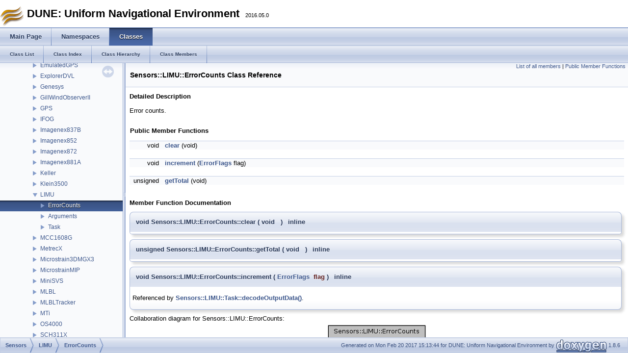

--- FILE ---
content_type: text/html; charset=utf-8
request_url: https://www.lsts.pt/docs/dune/dune-2016.05.0-dmsmw/d7/dd9/classSensors_1_1LIMU_1_1ErrorCounts.html
body_size: 2146
content:
<!DOCTYPE html PUBLIC "-//W3C//DTD XHTML 1.0 Transitional//EN" "http://www.w3.org/TR/xhtml1/DTD/xhtml1-transitional.dtd">
<html xmlns="http://www.w3.org/1999/xhtml">
<head>
<meta http-equiv="Content-Type" content="text/xhtml;charset=UTF-8"/>
<meta http-equiv="X-UA-Compatible" content="IE=9"/>
<meta name="generator" content="Doxygen 1.8.6"/>
<title>DUNE: Uniform Navigational Environment: Sensors::LIMU::ErrorCounts Class Reference</title>
<link href="../../tabs.css" rel="stylesheet" type="text/css"/>
<script type="text/javascript" src="../../jquery.js"></script>
<script type="text/javascript" src="../../dynsections.js"></script>
<link href="../../navtree.css" rel="stylesheet" type="text/css"/>
<script type="text/javascript" src="../../resize.js"></script>
<script type="text/javascript" src="../../navtree.js"></script>
<script type="text/javascript">
  $(document).ready(initResizable);
  $(window).load(resizeHeight);
</script>
<link href="../../Style.css" rel="stylesheet" type="text/css" />
</head>
<body>
<div id="top"><!-- do not remove this div, it is closed by doxygen! -->
<div id="titlearea">
<table cellspacing="0" cellpadding="0">
 <tbody>
 <tr style="height: 56px;">
  <td id="projectlogo"><img alt="Logo" src="../../dune.png"/></td>
  <td style="padding-left: 0.5em;">
   <div id="projectname">DUNE: Uniform Navigational Environment
   &#160;<span id="projectnumber">2016.05.0</span>
   </div>
  </td>
 </tr>
 </tbody>
</table>
</div>
<!-- end header part -->
<!-- Generated by Doxygen 1.8.6 -->
  <div id="navrow1" class="tabs">
    <ul class="tablist">
      <li><a href="../../index.html"><span>Main&#160;Page</span></a></li>
      <li><a href="../../namespaces.html"><span>Namespaces</span></a></li>
      <li class="current"><a href="../../annotated.html"><span>Classes</span></a></li>
    </ul>
  </div>
  <div id="navrow2" class="tabs2">
    <ul class="tablist">
      <li><a href="../../annotated.html"><span>Class&#160;List</span></a></li>
      <li><a href="../../classes.html"><span>Class&#160;Index</span></a></li>
      <li><a href="../../inherits.html"><span>Class&#160;Hierarchy</span></a></li>
      <li><a href="../../functions.html"><span>Class&#160;Members</span></a></li>
    </ul>
  </div>
</div><!-- top -->
<div id="side-nav" class="ui-resizable side-nav-resizable">
  <div id="nav-tree">
    <div id="nav-tree-contents">
      <div id="nav-sync" class="sync"></div>
    </div>
  </div>
  <div id="splitbar" style="-moz-user-select:none;" 
       class="ui-resizable-handle">
  </div>
</div>
<script type="text/javascript">
$(document).ready(function(){initNavTree('d7/dd9/classSensors_1_1LIMU_1_1ErrorCounts.html','../../');});
</script>
<div id="doc-content">
<div class="header">
  <div class="summary">
<a href="../../df/d19/classSensors_1_1LIMU_1_1ErrorCounts-members.html">List of all members</a> &#124;
<a href="#pub-methods">Public Member Functions</a>  </div>
  <div class="headertitle">
<div class="title">Sensors::LIMU::ErrorCounts Class Reference</div>  </div>
</div><!--header-->
<div class="contents">
<a name="details" id="details"></a><h2 class="groupheader">Detailed Description</h2>
<div class="textblock"><p>Error counts. </p>
</div><table class="memberdecls">
<tr class="heading"><td colspan="2"><h2 class="groupheader"><a name="pub-methods"></a>
Public Member Functions</h2></td></tr>
<tr class="memitem:ad0bbe04d2a5f2b37fa809313a6185aaf"><td class="memItemLeft" align="right" valign="top">void&#160;</td><td class="memItemRight" valign="bottom"><a class="el" href="../../d7/dd9/classSensors_1_1LIMU_1_1ErrorCounts.html#ad0bbe04d2a5f2b37fa809313a6185aaf">clear</a> (void)</td></tr>
<tr class="separator:ad0bbe04d2a5f2b37fa809313a6185aaf"><td class="memSeparator" colspan="2">&#160;</td></tr>
<tr class="memitem:ab6a9eae44114db4582e64ee14af5613a"><td class="memItemLeft" align="right" valign="top">void&#160;</td><td class="memItemRight" valign="bottom"><a class="el" href="../../d7/dd9/classSensors_1_1LIMU_1_1ErrorCounts.html#ab6a9eae44114db4582e64ee14af5613a">increment</a> (<a class="el" href="../../d6/d7e/namespaceSensors_1_1LIMU.html#a00d57b04399fa643f3ee05fe5ebbe7d3">ErrorFlags</a> flag)</td></tr>
<tr class="separator:ab6a9eae44114db4582e64ee14af5613a"><td class="memSeparator" colspan="2">&#160;</td></tr>
<tr class="memitem:a834aff7c594f40b1f95505df021d8357"><td class="memItemLeft" align="right" valign="top">unsigned&#160;</td><td class="memItemRight" valign="bottom"><a class="el" href="../../d7/dd9/classSensors_1_1LIMU_1_1ErrorCounts.html#a834aff7c594f40b1f95505df021d8357">getTotal</a> (void)</td></tr>
<tr class="separator:a834aff7c594f40b1f95505df021d8357"><td class="memSeparator" colspan="2">&#160;</td></tr>
</table>
<h2 class="groupheader">Member Function Documentation</h2>
<a class="anchor" id="ad0bbe04d2a5f2b37fa809313a6185aaf"></a>
<div class="memitem">
<div class="memproto">
<table class="mlabels">
  <tr>
  <td class="mlabels-left">
      <table class="memname">
        <tr>
          <td class="memname">void Sensors::LIMU::ErrorCounts::clear </td>
          <td>(</td>
          <td class="paramtype">void&#160;</td>
          <td class="paramname"></td><td>)</td>
          <td></td>
        </tr>
      </table>
  </td>
  <td class="mlabels-right">
<span class="mlabels"><span class="mlabel">inline</span></span>  </td>
  </tr>
</table>
</div><div class="memdoc">

</div>
</div>
<a class="anchor" id="a834aff7c594f40b1f95505df021d8357"></a>
<div class="memitem">
<div class="memproto">
<table class="mlabels">
  <tr>
  <td class="mlabels-left">
      <table class="memname">
        <tr>
          <td class="memname">unsigned Sensors::LIMU::ErrorCounts::getTotal </td>
          <td>(</td>
          <td class="paramtype">void&#160;</td>
          <td class="paramname"></td><td>)</td>
          <td></td>
        </tr>
      </table>
  </td>
  <td class="mlabels-right">
<span class="mlabels"><span class="mlabel">inline</span></span>  </td>
  </tr>
</table>
</div><div class="memdoc">

</div>
</div>
<a class="anchor" id="ab6a9eae44114db4582e64ee14af5613a"></a>
<div class="memitem">
<div class="memproto">
<table class="mlabels">
  <tr>
  <td class="mlabels-left">
      <table class="memname">
        <tr>
          <td class="memname">void Sensors::LIMU::ErrorCounts::increment </td>
          <td>(</td>
          <td class="paramtype"><a class="el" href="../../d6/d7e/namespaceSensors_1_1LIMU.html#a00d57b04399fa643f3ee05fe5ebbe7d3">ErrorFlags</a>&#160;</td>
          <td class="paramname"><em>flag</em></td><td>)</td>
          <td></td>
        </tr>
      </table>
  </td>
  <td class="mlabels-right">
<span class="mlabels"><span class="mlabel">inline</span></span>  </td>
  </tr>
</table>
</div><div class="memdoc">

<p>Referenced by <a class="el" href="../../d7/d20/structSensors_1_1LIMU_1_1Task.html#a53cd4012ef3d6a7cead9199dc84992f5">Sensors::LIMU::Task::decodeOutputData()</a>.</p>

</div>
</div>
<div class="dynheader">
Collaboration diagram for Sensors::LIMU::ErrorCounts:</div>
<div class="dyncontent">
<div class="center"><img src="../../de/ddb/classSensors_1_1LIMU_1_1ErrorCounts__coll__graph.png" border="0" usemap="#Sensors_1_1LIMU_1_1ErrorCounts_coll__map" alt="Collaboration graph"/></div>
<map name="Sensors_1_1LIMU_1_1ErrorCounts_coll__map" id="Sensors_1_1LIMU_1_1ErrorCounts_coll__map">
</map>
</div>
</div><!-- contents -->
</div><!-- doc-content -->
<!-- start footer part -->
<div id="nav-path" class="navpath"><!-- id is needed for treeview function! -->
  <ul>
    <li class="navelem"><a class="el" href="../../dd/d16/namespaceSensors.html">Sensors</a></li><li class="navelem"><a class="el" href="../../d6/d7e/namespaceSensors_1_1LIMU.html">LIMU</a></li><li class="navelem"><a class="el" href="../../d7/dd9/classSensors_1_1LIMU_1_1ErrorCounts.html">ErrorCounts</a></li>
    <li class="footer">Generated on Mon Feb 20 2017 15:13:44 for DUNE: Uniform Navigational Environment by
    <a href="http://www.doxygen.org/index.html">
    <img class="footer" src="../../doxygen.png" alt="doxygen"/></a> 1.8.6 </li>
  </ul>
</div>
</body>
</html>


--- FILE ---
content_type: text/css; charset=utf-8
request_url: https://www.lsts.pt/docs/dune/dune-2016.05.0-dmsmw/Style.css
body_size: 4009
content:
/* The standard CSS for doxygen */

body, table, div, p, dl {
  font-family: Arial, Verdana, sans-serif;
  font-size: 13px;
  line-height: 1.3;
}

/* @group Heading Levels */

h1 {
  font-size: 16px;
}

.title {
  font-size: 14px;
  font-weight: bold;
  margin: 10px 2px;
}

h2 {
  font-size: 13px;
}

h3 {
  font-size: 12px;
}

dt {
  font-weight: bold;
}

div.multicol {
  moz-column-gap: 1em;
  webkit-column-gap: 1em;
  moz-column-count: 3;
  webkit-column-count: 3;
}

p.startli, p.startdd, p.starttd {
  margin-top: 2px;
}

p.endli {
  margin-bottom: 0px;
}

p.enddd {
  margin-bottom: 4px;
}

p.endtd {
  margin-bottom: 2px;
}

/* @end */

caption {
  font-weight: bold;
}

span.legend {
  font-size: 70%;
  text-align: center;
}

h3.version {
  font-size: 90%;
  text-align: center;
}

div.qindex, div.navtab{
  background-color: #EBEFF6;
  border: 1px solid #A3B4D7;
  text-align: center;
}

div.qindex, div.navpath {
  width: 100%;
  line-height: 140%;
}

div.navtab {
  margin-right: 15px;
}

/* @group Link Styling */

a {
  color: #3D578C;
  font-weight: normal;
  text-decoration: none;
}

.contents a:visited {
  color: #4665A2;
}

a:hover {
  text-decoration: underline;
}

a.qindex {
  font-weight: bold;
}

a.qindexHL {
  font-weight: bold;
  background-color: #9CAFD4;
  color: #ffffff;
  border: 1px double #869DCA;
}

.contents a.qindexHL:visited {
  color: #ffffff;
}

a.el {
  font-weight: bold;
}

a.elRef {
}

a.code, a.code:visited {
  color: #4665A2;
}

a.codeRef, a.codeRef:visited {
  color: #4665A2;
}

/* @end */

dl.el {
  margin-left: -1cm;
}

.fragment {
  font-family: monospace, fixed;
  font-size: 105%;
}

pre.fragment {
  border: 1px solid #C4CFE5;
  background-color: #FBFCFD;
  padding: 4px 6px;
  margin: 4px 8px 4px 2px;
  overflow: auto;
  word-wrap: break-word;
  font-size:  9pt;
  line-height: 125%;
}

div.ah {
  background-color: black;
  font-weight: bold;
  color: #ffffff;
  margin-bottom: 3px;
  margin-top: 3px;
  padding: 0.2em;
  border: solid thin #333;
  border-radius: 0.5em;
  webkit-border-radius: .5em;
  moz-border-radius: .5em;
  box-shadow: 2px 2px 3px #999;
  webkit-box-shadow: 2px 2px 3px #999;
  moz-box-shadow: rgba(0, 0, 0, 0.15) 2px 2px 2px;
  background-image: -webkit-gradient(linear, left top, left bottom, from(#eee), to(#000),color-stop(0.3, #444));
  background-image: -moz-linear-gradient(center top, #eee 0%, #444 40%, #000);
}

div.groupHeader {
  margin-left: 16px;
  margin-top: 12px;
  font-weight: bold;
}

div.groupText {
  margin-left: 16px;
  font-style: italic;
}

body {
  background-color: white;
  color: black;
  margin: 0;
}

div.contents {
  margin-top: 10px;
  margin-left: 8px;
  margin-right: 8px;
}

td.indexkey {
  background-color: #EBEFF6;
  font-weight: bold;
  border: 1px solid #C4CFE5;
  margin: 2px 0px 2px 0;
  padding: 2px 10px;
  white-space: nowrap;
  vertical-align: top;
}

td.indexvalue {
  background-color: #EBEFF6;
  border: 1px solid #C4CFE5;
  padding: 2px 10px;
  margin: 2px 0px;
}

tr.memlist {
  background-color: #EEF1F7;
}

p.formulaDsp {
  text-align: center;
}

img.formulaDsp {

}

img.formulaInl {
  vertical-align: middle;
}

div.center {
  text-align: center;
  margin-top: 0px;
  margin-bottom: 0px;
  padding: 0px;
}

div.center img {
  border: 0px;
}

address.footer {
  text-align: right;
  padding-right: 12px;
}

img.footer {
  border: 0px;
  vertical-align: middle;
}

/* @group Code Colorization */

span.keyword {
  color: #008000
}

span.keywordtype {
  color: #604020
}

span.keywordflow {
  color: #e08000
}

span.comment {
  color: #800000
}

span.preprocessor {
  color: #806020
}

span.stringliteral {
  color: #002080
}

span.charliteral {
  color: #008080
}

span.vhdldigit {
  color: #ff00ff
}

span.vhdlchar {
  color: #000000
}

span.vhdlkeyword {
  color: #700070
}

span.vhdllogic {
  color: #ff0000
}

blockquote {
  background-color: #F7F8FB;
  border-left: 2px solid #9CAFD4;
  margin: 0 24px 0 4px;
  padding: 0 12px 0 16px;
}

/* @end */

/*
   .search {
  color: #003399;
  font-weight: bold;
}

form.search {
  margin-bottom: 0px;
  margin-top: 0px;
}

input.search {
  font-size: 75%;
  color: #000080;
  font-weight: normal;
  background-color: #e8eef2;
}
*/

td.tiny {
  font-size: 75%;
}

.dirtab {
  padding: 4px;
  border-collapse: collapse;
  border: 1px solid #A3B4D7;
}

th.dirtab {
  background: #EBEFF6;
  font-weight: bold;
}

hr {
  height: 0px;
  border: none;
  border-top: 1px solid #4A6AAA;
}

hr.footer {
  height: 1px;
}

/* @group Member Descriptions */

table.memberdecls {
  border-spacing: 0px;
  padding: 0px;
}

.mdescLeft, .mdescRight,
.memItemLeft, .memItemRight,
.memTemplItemLeft, .memTemplItemRight, .memTemplParams {
  background-color: #F9FAFC;
  border: none;
  margin: 4px;
  padding: 1px 0 0 8px;
}

.mdescLeft, .mdescRight {
  padding: 0px 8px 4px 8px;
  color: #555;
}

.memItemLeft, .memItemRight, .memTemplParams {
  border-top: 1px solid #C4CFE5;
}

.memItemLeft, .memTemplItemLeft {
  white-space: nowrap;
}

.memItemRight {
  width: 100%;
}

.memTemplParams {
  color: #4665A2;
  white-space: nowrap;
}

/* @end */

/* @group Member Details */

/* Styles for detailed member documentation */

.memtemplate {
  font-size: 80%;
  color: #4665A2;
  font-weight: normal;
  margin-left: 9px;
}

.memnav {
  background-color: #EBEFF6;
  border: 1px solid #A3B4D7;
  text-align: center;
  margin: 2px;
  margin-right: 15px;
  padding: 2px;
}

.mempage {
  width: 100%;
}

.memitem {
  padding: 0;
  margin-bottom: 10px;
  margin-right: 5px;
}

.memname {
  white-space: nowrap;
  font-weight: bold;
  margin-left: 6px;
}

.memproto, dl.reflist dt {
  border-top: 1px solid #A8B8D9;
  border-left: 1px solid #A8B8D9;
  border-right: 1px solid #A8B8D9;
  padding: 6px 0px 6px 0px;
  color: #253555;
  font-weight: bold;
  text-shadow: 0px 1px 1px rgba(255, 255, 255, 0.9);
  /* opera specific markup */
  box-shadow: 5px 5px 5px rgba(0, 0, 0, 0.15);
  border-top-right-radius: 8px;
  border-top-left-radius: 8px;
  /* firefox specific markup */
  moz-box-shadow: rgba(0, 0, 0, 0.15) 5px 5px 5px;
  moz-border-radius-topright: 8px;
  moz-border-radius-topleft: 8px;
  /* webkit specific markup */
  webkit-box-shadow: 5px 5px 5px rgba(0, 0, 0, 0.15);
  webkit-border-top-right-radius: 8px;
  webkit-border-top-left-radius: 8px;
  background-image:url('nav_f.png');
  background-repeat:repeat-x;
  background-color: #E2E8F2;

}

.memdoc, dl.reflist dd {
  border-bottom: 1px solid #A8B8D9;
  border-left: 1px solid #A8B8D9;
  border-right: 1px solid #A8B8D9;
  padding: 2px 5px;
  background-color: #FBFCFD;
  border-top-width: 0;
  /* opera specific markup */
  border-bottom-left-radius: 8px;
  border-bottom-right-radius: 8px;
  box-shadow: 5px 5px 5px rgba(0, 0, 0, 0.15);
  /* firefox specific markup */
  moz-border-radius-bottomleft: 8px;
  moz-border-radius-bottomright: 8px;
  moz-box-shadow: rgba(0, 0, 0, 0.15) 5px 5px 5px;
  background-image: -moz-linear-gradient(center top, #FFFFFF 0%, #FFFFFF 60%, #F7F8FB 95%, #EEF1F7);
  /* webkit specific markup */
  webkit-border-bottom-left-radius: 8px;
  webkit-border-bottom-right-radius: 8px;
  webkit-box-shadow: 5px 5px 5px rgba(0, 0, 0, 0.15);
  background-image: -webkit-gradient(linear,center top,center bottom,from(#FFFFFF), color-stop(0.6,#FFFFFF), color-stop(0.60,#FFFFFF), color-stop(0.95,#F7F8FB), to(#EEF1F7));
}

dl.reflist dt {
  padding: 5px;
}

dl.reflist dd {
  margin: 0px 0px 10px 0px;
  padding: 5px;
}

.paramkey {
  text-align: right;
}

.paramtype {
  white-space: nowrap;
}

.paramname {
  color: #602020;
  white-space: nowrap;
}
.paramname em {
  font-style: normal;
}

.params, .retval, .exception, .tparams {
  border-spacing: 6px 2px;
}

.params .paramname, .retval .paramname {
  font-weight: bold;
  vertical-align: top;
}

.params .paramtype {
  font-style: italic;
  vertical-align: top;
}

.params .paramdir {
  font-family: "courier new",courier,monospace;
  vertical-align: top;
}

/* @end */

/* @group Directory (tree) */

/* for the tree view */

.ftvtree {
  font-family: sans-serif;
  margin: 0px;
}

/* these are for tree view when used as main index */

.directory {
  font-size: 9pt;
  font-weight: bold;
  margin: 5px;
}

.directory h3 {
  margin: 0px;
  margin-top: 1em;
  font-size: 11pt;
}

/*
   The following two styles can be used to replace the root node title
   with an image of your choice.  Simply uncomment the next two styles,
   specify the name of your image and be sure to set 'height' to the
   proper pixel height of your image.
   */

/*
   .directory h3.swap {
  height: 61px;
  background-repeat: no-repeat;
  background-image: url("yourimage.gif");
}
.directory h3.swap span {
  display: none;
}
*/

.directory > h3 {
  margin-top: 0;
}

.directory p {
  margin: 0px;
  white-space: nowrap;
}

.directory div {
  display: none;
  margin: 0px;
}

.directory img {
  vertical-align: -30%;
}

/* these are for tree view when not used as main index */

.directory-alt {
  font-size: 100%;
  font-weight: bold;
}

.directory-alt h3 {
  margin: 0px;
  margin-top: 1em;
  font-size: 11pt;
}

.directory-alt > h3 {
  margin-top: 0;
}

.directory-alt p {
  margin: 0px;
  white-space: nowrap;
}

.directory-alt div {
  display: none;
  margin: 0px;
}

.directory-alt img {
  vertical-align: -30%;
}

/* @end */

div.dynheader {
  margin-top: 8px;
}

address {
  font-style: normal;
  color: #2A3D61;
}

table.doxtable {
  border-collapse:collapse;
  margin-top: 4px;
  margin-bottom: 4px;
}

table.doxtable td, table.doxtable th {
  border: 1px solid #2D4068;
  padding: 3px 7px 2px;
}

table.doxtable th {
  background-color: #374F7F;
  color: #FFFFFF;
  font-size: 110%;
  padding-bottom: 4px;
  padding-top: 5px;
}

table.fieldtable {
  width: 100%;
  margin-bottom: 10px;
  border: 1px solid #A8B8D9;
  border-spacing: 0px;
  moz-border-radius: 4px;
  webkit-border-radius: 4px;
  border-radius: 4px;
  moz-box-shadow: rgba(0, 0, 0, 0.15) 2px 2px 2px;
  webkit-box-shadow: 2px 2px 2px rgba(0, 0, 0, 0.15);
  box-shadow: 2px 2px 2px rgba(0, 0, 0, 0.15);
}

.fieldtable td, .fieldtable th {
  padding: 3px 7px 2px;
}

.fieldtable td.fieldtype, .fieldtable td.fieldname {
  white-space: nowrap;
  border-right: 1px solid #A8B8D9;
  border-bottom: 1px solid #A8B8D9;
  vertical-align: top;
}

.fieldtable td.fielddoc {
  border-bottom: 1px solid #A8B8D9;
  width: 100%;
}

.fieldtable tr:last-child td {
  border-bottom: none;
}

.fieldtable th {
  background-image:url('nav_f.png');
  background-repeat:repeat-x;
  background-color: #E2E8F2;
  font-size: 90%;
  color: #253555;
  padding-bottom: 4px;
  padding-top: 5px;
  text-align:left;
  moz-border-radius-topleft: 4px;
  moz-border-radius-topright: 4px;
  webkit-border-top-left-radius: 4px;
  webkit-border-top-right-radius: 4px;
  border-top-left-radius: 4px;
  border-top-right-radius: 4px;
  border-bottom: 1px solid #A8B8D9;
}

.tabsearch {
  top: 0px;
  left: 10px;
  height: 36px;
  background-image: url('tab_b.png');
  z-index: 101;
  overflow: hidden;
  font-size: 13px;
}

.navpath ul
{
  font-size: 11px;
  background-image:url('tab_b.png');
  background-repeat:repeat-x;
  height:30px;
  line-height:30px;
  color:#8AA0CC;
  border:solid 1px #C2CDE4;
  overflow:hidden;
  margin:0px;
  padding:0px;
}

.navpath li
{
  list-style-type:none;
  float:left;
  padding-left:10px;
  padding-right:15px;
  background-image:url('bc_s.png');
  background-repeat:no-repeat;
  background-position:right;
  color:#364D7C;
}

.navpath li.navelem a
{
  height:32px;
  display:block;
  text-decoration: none;
  outline: none;
}

.navpath li.navelem a:hover
{
  color:#6884BD;
}

.navpath li.footer
{
  list-style-type:none;
  float:right;
  padding-left:10px;
  padding-right:15px;
  background-image:none;
  background-repeat:no-repeat;
  background-position:right;
  color:#364D7C;
  font-size: 8pt;
}

div.summary
{
  float: right;
  font-size: 8pt;
  padding-right: 5px;
  width: 50%;
  text-align: right;
}

div.summary a
{
  white-space: nowrap;
}

div.ingroups
{
  margin-left: 5px;
  font-size: 8pt;
  padding-left: 5px;
  width: 50%;
  text-align: left;
}

div.ingroups a
{
  white-space: nowrap;
}

div.header
{
  background-image:url('nav_h.png');
  background-repeat:repeat-x;
  background-color: #F9FAFC;
  margin:  0px;
  border-bottom: 1px solid #C4CFE5;
}

div.headertitle
{
  padding: 5px 5px 5px 7px;
}

dl
{
  padding: 0 0 0 10px;
}

/* dl.note, dl.warning, dl.attention, dl.pre, dl.post, dl.invariant, dl.deprecated, dl.todo, dl.test, dl.bug */
dl.section
{
  border-left:4px solid;
  padding: 0 0 0 6px;
}

dl.note
{
  border-color: #D0C000;
}

dl.warning, dl.attention
{
  border-color: #FF0000;
}

dl.pre, dl.post, dl.invariant
{
  border-color: #00D000;
}

dl.deprecated
{
  border-color: #505050;
}

dl.todo
{
  border-color: #00C0E0;
}

dl.test
{
  border-color: #3030E0;
}

dl.bug
{
  border-color: #C08050;
}

dl.section dd {
  margin-bottom: 6px;
}

#projectlogo
{
  text-align: center;
  vertical-align: bottom;
  border-collapse: separate;
}

#projectlogo img
{
  border: 0px none;
}

#projectname
{
  font-size: 22px;
  font-weight: bold;
  margin: 0px;
  padding: 2px 0px;
}

#projectbrief
{
  font: 120% Tahoma, Arial,sans-serif;
  margin: 0px;
  padding: 0px;
}

#projectnumber
{
  font: 50% Tahoma, Arial,sans-serif;
  margin: 0px;
  padding: 0px;
}

#titlearea
{
  padding: 0px;
  margin: 0px;
  width: 100%;
  border-bottom: 1px solid #5373B4;
}

.image
{
  text-align: center;
}

.dotgraph
{
  text-align: center;
}

.mscgraph
{
  text-align: center;
}

.caption
{
  font-weight: bold;
}

div.zoom
{
  border: 1px solid #90A5CE;
}

dl.citelist {
  margin-bottom:50px;
}

dl.citelist dt {
  color:#334975;
  float:left;
  font-weight:bold;
  margin-right:10px;
  padding:5px;
}

dl.citelist dd {
  margin:2px 0;
  padding:5px 0;
}

div.toc {
  padding: 14px 25px;
  background-color: #F4F6FA;
  border: 1px solid #D8DFEE;
  border-radius: 7px 7px 7px 7px;
  float: right;
  height: auto;
  margin: 0 20px 10px 10px;
  width: 200px;
}

div.toc li {
  background: url("bdwn.png") no-repeat scroll 0 5px transparent;
  font: 10px/1.2 Verdana,DejaVu Sans,Geneva,sans-serif;
  margin-top: 5px;
  padding-left: 10px;
  padding-top: 2px;
}

div.toc h3 {
  font: bold 12px/1.2 Arial,FreeSans,sans-serif;
  color: #4665A2;
  border-bottom: 0 none;
  margin: 0;
}

div.toc ul {
  list-style: none outside none;
  border: medium none;
  padding: 0px;
}

div.toc li.level1 {
  margin-left: 0px;
}

div.toc li.level2 {
  margin-left: 15px;
}

div.toc li.level3 {
  margin-left: 30px;
}

div.toc li.level4 {
  margin-left: 45px;
}

@media print
{
  #top { display: none; }
  #side-nav { display: none; }
  #nav-path { display: none; }
  body { overflow:visible; }
  h1, h2, h3, h4, h5, h6 { page-break-after: avoid; }
  .summary { display: none; }
  .memitem { page-break-inside: avoid; }
  #doc-content
  {
    margin-left:0 !important;
    height:auto !important;
    width:auto !important;
    overflow:inherit;
    display:inline;
  }
  pre.fragment
  {
    overflow: visible;
    text-wrap: unrestricted;
    white-space: -moz-pre-wrap; /* Moz */
    white-space: -pre-wrap; /* Opera 4-6 */
    white-space: -o-pre-wrap; /* Opera 7 */
    white-space: pre-wrap; /* CSS3  */
    word-wrap: break-word; /* IE 5.5+ */
  }
}


--- FILE ---
content_type: application/javascript; charset=utf-8
request_url: https://www.lsts.pt/docs/dune/dune-2016.05.0-dmsmw/annotated.js
body_size: 390
content:
var annotated =
[
    [ "Actuators", "d1/def/namespaceActuators.html", "d1/def/namespaceActuators" ],
    [ "Autonomy", "d8/dfb/namespaceAutonomy.html", "d8/dfb/namespaceAutonomy" ],
    [ "Control", "dd/d13/namespaceControl.html", "dd/d13/namespaceControl" ],
    [ "DUNE", "dd/d47/namespaceDUNE.html", "dd/d47/namespaceDUNE" ],
    [ "Maneuver", "d6/d7b/namespaceManeuver.html", "d6/d7b/namespaceManeuver" ],
    [ "Monitors", "db/d80/namespaceMonitors.html", "db/d80/namespaceMonitors" ],
    [ "Navigation", "d0/d23/namespaceNavigation.html", "d0/d23/namespaceNavigation" ],
    [ "Plan", "d9/db9/namespacePlan.html", "d9/db9/namespacePlan" ],
    [ "Power", "d5/dff/namespacePower.html", "d5/dff/namespacePower" ],
    [ "Sensors", "dd/d16/namespaceSensors.html", "dd/d16/namespaceSensors" ],
    [ "Simulators", "d3/da9/namespaceSimulators.html", "d3/da9/namespaceSimulators" ],
    [ "Supervisors", "d0/d9c/namespaceSupervisors.html", "d0/d9c/namespaceSupervisors" ],
    [ "Transports", "dd/d8e/namespaceTransports.html", "dd/d8e/namespaceTransports" ],
    [ "UserInterfaces", "d5/dda/namespaceUserInterfaces.html", "d5/dda/namespaceUserInterfaces" ],
    [ "Vision", "db/d03/namespaceVision.html", "db/d03/namespaceVision" ],
    [ "DestinationManager", "d7/d09/structDestinationManager.html", "d7/d09/structDestinationManager" ]
];

--- FILE ---
content_type: application/javascript; charset=utf-8
request_url: https://www.lsts.pt/docs/dune/dune-2016.05.0-dmsmw/d7/dd9/classSensors_1_1LIMU_1_1ErrorCounts.js
body_size: 210
content:
var classSensors_1_1LIMU_1_1ErrorCounts =
[
    [ "clear", "d7/dd9/classSensors_1_1LIMU_1_1ErrorCounts.html#ad0bbe04d2a5f2b37fa809313a6185aaf", null ],
    [ "getTotal", "d7/dd9/classSensors_1_1LIMU_1_1ErrorCounts.html#a834aff7c594f40b1f95505df021d8357", null ],
    [ "increment", "d7/dd9/classSensors_1_1LIMU_1_1ErrorCounts.html#ab6a9eae44114db4582e64ee14af5613a", null ]
];

--- FILE ---
content_type: application/javascript; charset=utf-8
request_url: https://www.lsts.pt/docs/dune/dune-2016.05.0-dmsmw/navtree.js
body_size: 6868
content:
var NAVTREE =
[
  [ "DUNE: Uniform Navigational Environment", "index.html", [
    [ "Namespaces", null, [
      [ "Namespace List", "namespaces.html", "namespaces" ],
      [ "Namespace Members", "namespacemembers.html", [
        [ "All", "namespacemembers.html", "namespacemembers_dup" ],
        [ "Functions", "namespacemembers_func.html", null ],
        [ "Variables", "namespacemembers_vars.html", null ],
        [ "Typedefs", "namespacemembers_type.html", null ],
        [ "Enumerations", "namespacemembers_enum.html", null ],
        [ "Enumerator", "namespacemembers_eval.html", "namespacemembers_eval" ]
      ] ]
    ] ],
    [ "Classes", null, [
      [ "Class List", "annotated.html", "annotated" ],
      [ "Class Index", "classes.html", null ],
      [ "Class Hierarchy", "hierarchy.html", "hierarchy" ],
      [ "Class Members", "functions.html", [
        [ "All", "functions.html", "functions_dup" ],
        [ "Functions", "functions_func.html", "functions_func" ],
        [ "Variables", "functions_vars.html", "functions_vars" ],
        [ "Typedefs", "functions_type.html", null ],
        [ "Enumerations", "functions_enum.html", null ],
        [ "Enumerator", "functions_eval.html", "functions_eval" ],
        [ "Related Functions", "functions_rela.html", null ]
      ] ]
    ] ]
  ] ]
];

var NAVTREEINDEX =
[
"annotated.html",
"d0/d2f/classDUNE_1_1IMC_1_1FormState.html#af99d0b7fba9fb664438b33bf92937057",
"d0/d49/classSimulators_1_1VSIM_1_1Force.html#a00a8f6c269016a9a43a6357cc92572b8",
"d0/d83/classDUNE_1_1Simulation_1_1UAVSimulation.html#af484e69da4eec131260f7dac71045c4e",
"d0/dd3/classDUNE_1_1IMC_1_1DesiredPath.html#ab0db2dd9f6a440e27968f0a167938d1a",
"d1/d26/namespaceMonitors_1_1Collisions.html",
"d1/d56/structManeuver_1_1CommsRelay_1_1Task.html#a0f95b3ee9433f7139574627a15fe0c34",
"d1/d97/structTransports_1_1Seatrac_1_1MacAddr__T.html#a0f89f625d50c7faeaed66bd63705e8b4",
"d1/ddd/classDUNE_1_1IMC_1_1UamRxFrame.html#a98b5f7299256798526970b0cce08b275",
"d2/d2f/structSimulators_1_1VSIM_1_1Task.html#a04bb67e65669a3dce552f27b930c847b",
"d2/d54/structManeuver_1_1VehicleFormation_1_1FormCollAvoid_1_1Task.html#a0784a00177f24bf81b3e5caa629b1a1a",
"d2/d7c/classPlan_1_1Engine_1_1Calibration.html#a351abfaa96a0d6b95da9bbe363069ca8aac8c751de8e0e814cb7e0f5cde6d05e2",
"d2/db2/classDUNE_1_1IMC_1_1CameraZoom.html#a9a8f3d306889530c187d397d4c7cd857a2e6cde3a23eafbae348d8fcd7cb02957",
"d2/df6/structManeuver_1_1VehicleFormation_1_1Coordinator_1_1Task.html#aa73ca37fc76f3575ecb912470c27dc80",
"d3/d35/classDUNE_1_1IMC_1_1GpsNavData.html#a73525fee525a68eae04181514e0b77ff",
"d3/d6d/classDUNE_1_1IMC_1_1PopEntityParameters.html#a779f0c86692242f1f2a4a0a216f731bc",
"d3/da7/structUserInterfaces_1_1LEDs_1_1Task.html#a52b989db9b2ece056f897d765437cfcd",
"d3/dc1/classDUNE_1_1IMC_1_1Announce.html#ae7290bb4304b45b00d4f9217a506cf2a",
"d3/df2/structPower_1_1PCTLv2_1_1Task.html#ad7c3ab423e3fc8a5b621924a40aab584",
"d4/d22/classDUNE_1_1IMC_1_1Goto.html#ab6feeda8f32a725f67f2d75c4241ad59",
"d4/d52/classDUNE_1_1IMC_1_1ClockControl.html#aa06256bf36486b80916476d9d046330e",
"d4/dc9/classDUNE_1_1Tasks_1_1Manager.html#ab031dceebf5bcbbe2a3b58027f40cc11",
"d5/d03/classDUNE_1_1IMC_1_1DvlRejection.html#a95d4afb358359f9dd07b9c1519c4f2d9",
"d5/d2b/classDUNE_1_1IMC_1_1FormationEvaluation.html#a5b3ea4d4ec6720af381d88c7c7929441",
"d5/d5c/structManeuver_1_1FollowReference_1_1AUV_1_1Arguments.html#a2af969ad83eb2b2bda4ddbfbc34ac5cc",
"d5/dc4/structTransports_1_1Fragments_1_1Arguments.html",
"d6/d05/classDUNE_1_1IMC_1_1ServoPosition.html",
"d6/d5c/classDUNE_1_1Parsers_1_1TypeMismatch.html",
"d6/dc1/classDUNE_1_1IMC_1_1ReplayControl.html#a3df2ff3ab67245ff46e7421a5f409ae5",
"d6/dfc/classSensors_1_1Imagenex881A_1_1Parser.html#a36218f267161eabae84b593cd56dec14",
"d7/d42/structSupervisors_1_1Vehicle_1_1Task.html#a5cc64d5bf69260fb339bbfc4ff03f163",
"d7/d76/classDUNE_1_1Compression_1_1Compressor.html#a9e2ae435f19ab47b4c9cb4af8304a77e",
"d7/d9f/structActuators_1_1SCRTv4_1_1Task.html#aad2c4bfb6a2c99eac0db00a8d3cadb9e",
"d8/d02/classDUNE_1_1IMC_1_1SetPWM.html#a2ad3310d6714718cb5d56010e4cf7522",
"d8/d7c/classDUNE_1_1IMC_1_1TrexCommand.html#a9e0154ac0efcc9ff9422621ea01abcec",
"d8/dca/structSensors_1_1MicrostrainMIP_1_1Arguments.html#a11f1d6d335c4e07cd28314b2798b4daa",
"d8/df1/structActuators_1_1Broom_1_1Task.html#abe2b355b2320adda5054d1d60d122ba3",
"d9/d36/classDUNE_1_1IMC_1_1SessionStatus.html#a779279181e5b23f9331cdf7fb8d67157",
"d9/d4d/classTransports_1_1HTTP_1_1RequestHandler.html#aa63bf2258cc9b57aac5816a256332dfa",
"d9/d94/classSensors_1_1Klein3500_1_1Parser.html#a99997948b804f48828032b018abd2f2d",
"d9/dee/classDUNE_1_1IMC_1_1PlanDBState.html#a517b0741c61294a86160283feb727df1",
"da/d16/structControl_1_1AUV_1_1Speed_1_1Task.html#aca7077ae4041f032fb0dd34cca6f97f7",
"da/d45/structMonitors_1_1Entities_1_1Task.html#ade5ed30bb807ed6e2b36b7e49c04f563",
"da/d6a/classDUNE_1_1IMC_1_1GpsFixRtk.html#a676ecf37940be3264aae4c06d17c0feb",
"da/d96/classDUNE_1_1IMC_1_1SetLedBrightness.html#aaa55f4d6f557c8bb3d3a6e69ba121eb7",
"da/dc2/classDUNE_1_1IMC_1_1UsblPosition.html#affeba8383b3214afddb9c53f8ad4fece",
"da/df2/classDUNE_1_1IMC_1_1SaveEntityParameters.html#a62cd3fb0fc3da55d988016b24a547166",
"db/d43/classDUNE_1_1IMC_1_1PathControlState.html#a5802b57c242ae56772b90b3f4ccce352",
"db/d86/classDUNE_1_1IMC_1_1SystemGroup.html#adb273147df0aa45b5448c5a89591d648",
"dc/d15/classDUNE_1_1IMC_1_1Current.html#a6327312dfad0edf1ff627a0ed1305715",
"dc/d5a/namespaceControl_1_1AUV_1_1RemoteOperation.html",
"dc/d96/classDUNE_1_1Hardware_1_1HayesModem.html#a08f0026debd5573604638284bc056756",
"dc/dcd/structSensors_1_1Edgetech2205_1_1SubsystemData.html#a5cb24e6f70fbd5ddefd9f8ff4d234983",
"dd/d18/structSupervisors_1_1Vehicle_1_1Request.html#af36924e83e96d48f16b36ef6e8a782db",
"dd/d58/classDUNE_1_1IMC_1_1TrueSpeed.html#ab022f6bbe09dff86d1f19d5f5867bf9e",
"dd/da3/structTransports_1_1UAN_1_1Task.html#a2296bd3b56291f7e99677d97d9cbbefc",
"dd/dfa/classDUNE_1_1Hardware_1_1I2C.html",
"de/d61/classDUNE_1_1IMC_1_1Target.html#aa2cc96bf3cca22c920963bfe83b3d39d",
"de/d96/classDUNE_1_1Utils_1_1OptionParser.html#ae466b72451bb5b5a1e5455118785909b",
"de/dbf/structSensors_1_1Keller_1_1Task.html#a46585f77a0db16fdfd34bd7db59a6e10",
"df/d22/structManeuver_1_1VehicleFormation_1_1Test_1_1Task.html#afb303c67fe5b93d8ddde80126068c92a",
"df/d82/classDUNE_1_1Concurrency_1_1ScopedMutex.html#a34575e36febadad85a06f85a95988824",
"df/db1/structActuators_1_1AMC_1_1Task.html#a12978eff7d5402b83feefe29ff85adfb",
"df/de2/classDUNE_1_1IMC_1_1FormationParameters.html#a2e1343b591c1f9a31fb7e716ae76ac2c",
"functions_func_b.html"
];

var SYNCONMSG = 'click to disable panel synchronisation';
var SYNCOFFMSG = 'click to enable panel synchronisation';
var SYNCONMSG = 'click to disable panel synchronisation';
var SYNCOFFMSG = 'click to enable panel synchronisation';
var navTreeSubIndices = new Array();

function getData(varName)
{
  var i = varName.lastIndexOf('/');
  var n = i>=0 ? varName.substring(i+1) : varName;
  return eval(n.replace(/\-/g,'_'));
}

function stripPath(uri)
{
  return uri.substring(uri.lastIndexOf('/')+1);
}

function stripPath2(uri)
{
  var i = uri.lastIndexOf('/');
  var s = uri.substring(i+1);
  var m = uri.substring(0,i+1).match(/\/d\w\/d\w\w\/$/);
  return m ? uri.substring(i-6) : s;
}

function localStorageSupported()
{
  try {
    return 'localStorage' in window && window['localStorage'] !== null && window.localStorage.getItem;
  }
  catch(e) {
    return false;
  }
}


function storeLink(link)
{
  if (!$("#nav-sync").hasClass('sync') && localStorageSupported()) {
      window.localStorage.setItem('navpath',link);
  }
}

function deleteLink()
{
  if (localStorageSupported()) {
    window.localStorage.setItem('navpath','');
  } 
}

function cachedLink()
{
  if (localStorageSupported()) {
    return window.localStorage.getItem('navpath');
  } else {
    return '';
  }
}

function getScript(scriptName,func,show)
{
  var head = document.getElementsByTagName("head")[0]; 
  var script = document.createElement('script');
  script.id = scriptName;
  script.type = 'text/javascript';
  script.onload = func; 
  script.src = scriptName+'.js'; 
  if ($.browser.msie && $.browser.version<=8) { 
    // script.onload does not work with older versions of IE
    script.onreadystatechange = function() {
      if (script.readyState=='complete' || script.readyState=='loaded') { 
        func(); if (show) showRoot(); 
      }
    }
  }
  head.appendChild(script); 
}

function createIndent(o,domNode,node,level)
{
  var level=-1;
  var n = node;
  while (n.parentNode) { level++; n=n.parentNode; }
  if (node.childrenData) {
    var imgNode = document.createElement("img");
    imgNode.style.paddingLeft=(16*level).toString()+'px';
    imgNode.width  = 16;
    imgNode.height = 22;
    imgNode.border = 0;
    node.plus_img = imgNode;
    node.expandToggle = document.createElement("a");
    node.expandToggle.href = "javascript:void(0)";
    node.expandToggle.onclick = function() {
      if (node.expanded) {
        $(node.getChildrenUL()).slideUp("fast");
        node.plus_img.src = node.relpath+"ftv2pnode.png";
        node.expanded = false;
      } else {
        expandNode(o, node, false, false);
      }
    }
    node.expandToggle.appendChild(imgNode);
    domNode.appendChild(node.expandToggle);
    imgNode.src = node.relpath+"ftv2pnode.png";
  } else {
    var span = document.createElement("span");
    span.style.display = 'inline-block';
    span.style.width   = 16*(level+1)+'px';
    span.style.height  = '22px';
    span.innerHTML = '&#160;';
    domNode.appendChild(span);
  } 
}

var animationInProgress = false;

function gotoAnchor(anchor,aname,updateLocation)
{
  var pos, docContent = $('#doc-content');
  if (anchor.parent().attr('class')=='memItemLeft' ||
      anchor.parent().attr('class')=='fieldtype' ||
      anchor.parent().is(':header')) 
  {
    pos = anchor.parent().position().top;
  } else if (anchor.position()) {
    pos = anchor.position().top;
  }
  if (pos) {
    var dist = Math.abs(Math.min(
               pos-docContent.offset().top,
               docContent[0].scrollHeight-
               docContent.height()-docContent.scrollTop()));
    animationInProgress=true;
    docContent.animate({
      scrollTop: pos + docContent.scrollTop() - docContent.offset().top
    },Math.max(50,Math.min(500,dist)),function(){
      if (updateLocation) window.location.href=aname;
      animationInProgress=false;
    });
  }
}

function newNode(o, po, text, link, childrenData, lastNode)
{
  var node = new Object();
  node.children = Array();
  node.childrenData = childrenData;
  node.depth = po.depth + 1;
  node.relpath = po.relpath;
  node.isLast = lastNode;

  node.li = document.createElement("li");
  po.getChildrenUL().appendChild(node.li);
  node.parentNode = po;

  node.itemDiv = document.createElement("div");
  node.itemDiv.className = "item";

  node.labelSpan = document.createElement("span");
  node.labelSpan.className = "label";

  createIndent(o,node.itemDiv,node,0);
  node.itemDiv.appendChild(node.labelSpan);
  node.li.appendChild(node.itemDiv);

  var a = document.createElement("a");
  node.labelSpan.appendChild(a);
  node.label = document.createTextNode(text);
  node.expanded = false;
  a.appendChild(node.label);
  if (link) {
    var url;
    if (link.substring(0,1)=='^') {
      url = link.substring(1);
      link = url;
    } else {
      url = node.relpath+link;
    }
    a.className = stripPath(link.replace('#',':'));
    if (link.indexOf('#')!=-1) {
      var aname = '#'+link.split('#')[1];
      var srcPage = stripPath($(location).attr('pathname'));
      var targetPage = stripPath(link.split('#')[0]);
      a.href = srcPage!=targetPage ? url : "javascript:void(0)"; 
      a.onclick = function(){
        storeLink(link);
        if (!$(a).parent().parent().hasClass('selected'))
        {
          $('.item').removeClass('selected');
          $('.item').removeAttr('id');
          $(a).parent().parent().addClass('selected');
          $(a).parent().parent().attr('id','selected');
        }
        var anchor = $(aname);
        gotoAnchor(anchor,aname,true);
      };
    } else {
      a.href = url;
      a.onclick = function() { storeLink(link); }
    }
  } else {
    if (childrenData != null) 
    {
      a.className = "nolink";
      a.href = "javascript:void(0)";
      a.onclick = node.expandToggle.onclick;
    }
  }

  node.childrenUL = null;
  node.getChildrenUL = function() {
    if (!node.childrenUL) {
      node.childrenUL = document.createElement("ul");
      node.childrenUL.className = "children_ul";
      node.childrenUL.style.display = "none";
      node.li.appendChild(node.childrenUL);
    }
    return node.childrenUL;
  };

  return node;
}

function showRoot()
{
  var headerHeight = $("#top").height();
  var footerHeight = $("#nav-path").height();
  var windowHeight = $(window).height() - headerHeight - footerHeight;
  (function (){ // retry until we can scroll to the selected item
    try {
      var navtree=$('#nav-tree');
      navtree.scrollTo('#selected',0,{offset:-windowHeight/2});
    } catch (err) {
      setTimeout(arguments.callee, 0);
    }
  })();
}

function expandNode(o, node, imm, showRoot)
{
  if (node.childrenData && !node.expanded) {
    if (typeof(node.childrenData)==='string') {
      var varName    = node.childrenData;
      getScript(node.relpath+varName,function(){
        node.childrenData = getData(varName);
        expandNode(o, node, imm, showRoot);
      }, showRoot);
    } else {
      if (!node.childrenVisited) {
        getNode(o, node);
      } if (imm || ($.browser.msie && $.browser.version>8)) { 
        // somehow slideDown jumps to the start of tree for IE9 :-(
        $(node.getChildrenUL()).show();
      } else {
        $(node.getChildrenUL()).slideDown("fast");
      }
      if (node.isLast) {
        node.plus_img.src = node.relpath+"ftv2mlastnode.png";
      } else {
        node.plus_img.src = node.relpath+"ftv2mnode.png";
      }
      node.expanded = true;
    }
  }
}

function glowEffect(n,duration)
{
  n.addClass('glow').delay(duration).queue(function(next){
    $(this).removeClass('glow');next();
  });
}

function highlightAnchor()
{
  var aname = $(location).attr('hash');
  var anchor = $(aname);
  if (anchor.parent().attr('class')=='memItemLeft'){
    var rows = $('.memberdecls tr[class$="'+
               window.location.hash.substring(1)+'"]');
    glowEffect(rows.children(),300); // member without details
  } else if (anchor.parents().slice(2).prop('tagName')=='TR') {
    glowEffect(anchor.parents('div.memitem'),1000); // enum value
  } else if (anchor.parent().attr('class')=='fieldtype'){
    glowEffect(anchor.parent().parent(),1000); // struct field
  } else if (anchor.parent().is(":header")) {
    glowEffect(anchor.parent(),1000); // section header
  } else {
    glowEffect(anchor.next(),1000); // normal member
  }
  gotoAnchor(anchor,aname,false);
}

function selectAndHighlight(hash,n)
{
  var a;
  if (hash) {
    var link=stripPath($(location).attr('pathname'))+':'+hash.substring(1);
    a=$('.item a[class$="'+link+'"]');
  }
  if (a && a.length) {
    a.parent().parent().addClass('selected');
    a.parent().parent().attr('id','selected');
    highlightAnchor();
  } else if (n) {
    $(n.itemDiv).addClass('selected');
    $(n.itemDiv).attr('id','selected');
  }
  if ($('#nav-tree-contents .item:first').hasClass('selected')) {
    $('#nav-sync').css('top','30px');
  } else {
    $('#nav-sync').css('top','5px');
  }
  showRoot();
}

function showNode(o, node, index, hash)
{
  if (node && node.childrenData) {
    if (typeof(node.childrenData)==='string') {
      var varName    = node.childrenData;
      getScript(node.relpath+varName,function(){
        node.childrenData = getData(varName);
        showNode(o,node,index,hash);
      },true);
    } else {
      if (!node.childrenVisited) {
        getNode(o, node);
      }
      $(node.getChildrenUL()).css({'display':'block'});
      if (node.isLast) {
        node.plus_img.src = node.relpath+"ftv2mlastnode.png";
      } else {
        node.plus_img.src = node.relpath+"ftv2mnode.png";
      }
      node.expanded = true;
      var n = node.children[o.breadcrumbs[index]];
      if (index+1<o.breadcrumbs.length) {
        showNode(o,n,index+1,hash);
      } else {
        if (typeof(n.childrenData)==='string') {
          var varName = n.childrenData;
          getScript(n.relpath+varName,function(){
            n.childrenData = getData(varName);
            node.expanded=false;
            showNode(o,node,index,hash); // retry with child node expanded
          },true);
        } else {
          var rootBase = stripPath(o.toroot.replace(/\..+$/, ''));
          if (rootBase=="index" || rootBase=="pages" || rootBase=="search") {
            expandNode(o, n, true, true);
          }
          selectAndHighlight(hash,n);
        }
      }
    }
  } else {
    selectAndHighlight(hash);
  }
}

function removeToInsertLater(element) {
  var parentNode = element.parentNode;
  var nextSibling = element.nextSibling;
  parentNode.removeChild(element);
  return function() {
    if (nextSibling) {
      parentNode.insertBefore(element, nextSibling);
    } else {
      parentNode.appendChild(element);
    }
  };
}

function getNode(o, po)
{
  var insertFunction = removeToInsertLater(po.li);
  po.childrenVisited = true;
  var l = po.childrenData.length-1;
  for (var i in po.childrenData) {
    var nodeData = po.childrenData[i];
    po.children[i] = newNode(o, po, nodeData[0], nodeData[1], nodeData[2],
      i==l);
  }
  insertFunction();
}

function gotoNode(o,subIndex,root,hash,relpath)
{
  var nti = navTreeSubIndices[subIndex][root+hash];
  o.breadcrumbs = $.extend(true, [], nti ? nti : navTreeSubIndices[subIndex][root]);
  if (!o.breadcrumbs && root!=NAVTREE[0][1]) { // fallback: show index
    navTo(o,NAVTREE[0][1],"",relpath);
    $('.item').removeClass('selected');
    $('.item').removeAttr('id');
  }
  if (o.breadcrumbs) {
    o.breadcrumbs.unshift(0); // add 0 for root node
    showNode(o, o.node, 0, hash);
  }
}

function navTo(o,root,hash,relpath)
{
  var link = cachedLink();
  if (link) {
    var parts = link.split('#');
    root = parts[0];
    if (parts.length>1) hash = '#'+parts[1];
    else hash='';
  }
  if (hash.match(/^#l\d+$/)) {
    var anchor=$('a[name='+hash.substring(1)+']');
    glowEffect(anchor.parent(),1000); // line number
    hash=''; // strip line number anchors
    //root=root.replace(/_source\./,'.'); // source link to doc link
  }
  var url=root+hash;
  var i=-1;
  while (NAVTREEINDEX[i+1]<=url) i++;
  if (i==-1) { i=0; root=NAVTREE[0][1]; } // fallback: show index
  if (navTreeSubIndices[i]) {
    gotoNode(o,i,root,hash,relpath)
  } else {
    getScript(relpath+'navtreeindex'+i,function(){
      navTreeSubIndices[i] = eval('NAVTREEINDEX'+i);
      if (navTreeSubIndices[i]) {
        gotoNode(o,i,root,hash,relpath);
      }
    },true);
  }
}

function showSyncOff(n,relpath)
{
    n.html('<img src="'+relpath+'sync_off.png" title="'+SYNCOFFMSG+'"/>');
}

function showSyncOn(n,relpath)
{
    n.html('<img src="'+relpath+'sync_on.png" title="'+SYNCONMSG+'"/>');
}

function toggleSyncButton(relpath)
{
  var navSync = $('#nav-sync');
  if (navSync.hasClass('sync')) {
    navSync.removeClass('sync');
    showSyncOff(navSync,relpath);
    storeLink(stripPath2($(location).attr('pathname'))+$(location).attr('hash'));
  } else {
    navSync.addClass('sync');
    showSyncOn(navSync,relpath);
    deleteLink();
  }
}

function initNavTree(toroot,relpath)
{
  var o = new Object();
  o.toroot = toroot;
  o.node = new Object();
  o.node.li = document.getElementById("nav-tree-contents");
  o.node.childrenData = NAVTREE;
  o.node.children = new Array();
  o.node.childrenUL = document.createElement("ul");
  o.node.getChildrenUL = function() { return o.node.childrenUL; };
  o.node.li.appendChild(o.node.childrenUL);
  o.node.depth = 0;
  o.node.relpath = relpath;
  o.node.expanded = false;
  o.node.isLast = true;
  o.node.plus_img = document.createElement("img");
  o.node.plus_img.src = relpath+"ftv2pnode.png";
  o.node.plus_img.width = 16;
  o.node.plus_img.height = 22;

  if (localStorageSupported()) {
    var navSync = $('#nav-sync');
    if (cachedLink()) {
      showSyncOff(navSync,relpath);
      navSync.removeClass('sync');
    } else {
      showSyncOn(navSync,relpath);
    }
    navSync.click(function(){ toggleSyncButton(relpath); });
  }

  $(window).load(function(){
    navTo(o,toroot,window.location.hash,relpath);
    showRoot();
  });

  $(window).bind('hashchange', function(){
     if (window.location.hash && window.location.hash.length>1){
       var a;
       if ($(location).attr('hash')){
         var clslink=stripPath($(location).attr('pathname'))+':'+
                               $(location).attr('hash').substring(1);
         a=$('.item a[class$="'+clslink+'"]');
       }
       if (a==null || !$(a).parent().parent().hasClass('selected')){
         $('.item').removeClass('selected');
         $('.item').removeAttr('id');
       }
       var link=stripPath2($(location).attr('pathname'));
       navTo(o,link,$(location).attr('hash'),relpath);
     } else if (!animationInProgress) {
       $('#doc-content').scrollTop(0);
       $('.item').removeClass('selected');
       $('.item').removeAttr('id');
       navTo(o,toroot,window.location.hash,relpath);
     }
  })
}



--- FILE ---
content_type: application/javascript; charset=utf-8
request_url: https://www.lsts.pt/docs/dune/dune-2016.05.0-dmsmw/navtreeindex32.js
body_size: 6354
content:
var NAVTREEINDEX32 =
{
"d7/d9f/structActuators_1_1SCRTv4_1_1Task.html#aad2c4bfb6a2c99eac0db00a8d3cadb9e":[1,0,0,6,2,28],
"d7/d9f/structActuators_1_1SCRTv4_1_1Task.html#aadbce8e9f2fa95516a5718f38ecae11e":[1,0,0,6,2,20],
"d7/d9f/structActuators_1_1SCRTv4_1_1Task.html#ab5629b33cb5d1219ebb3addab2800b92":[1,0,0,6,2,4],
"d7/d9f/structActuators_1_1SCRTv4_1_1Task.html#ac6e07a59eb3e777b58570a1192fe4cc6":[1,0,0,6,2,22],
"d7/d9f/structActuators_1_1SCRTv4_1_1Task.html#ac9e4f2df3fc64bac928d22920cb34ecc":[1,0,0,6,2,14],
"d7/d9f/structActuators_1_1SCRTv4_1_1Task.html#aca3fc3c43d1fa772e73a1732cdee667d":[1,0,0,6,2,2],
"d7/d9f/structActuators_1_1SCRTv4_1_1Task.html#ad07c655f5ce5ccc736ce6c2a70b0f0a3":[1,0,0,6,2,30],
"d7/d9f/structActuators_1_1SCRTv4_1_1Task.html#ad803f969d7ca03f241f9849412bfd8e8":[1,0,0,6,2,8],
"d7/d9f/structActuators_1_1SCRTv4_1_1Task.html#addf0345c473bdb52b7fb1db0bba0e178":[1,0,0,6,2,10],
"d7/d9f/structActuators_1_1SCRTv4_1_1Task.html#ade6a5573e8bbf281a6ed3b94aeddc970":[1,0,0,6,2,15],
"d7/d9f/structActuators_1_1SCRTv4_1_1Task.html#ae5cab14093f4edd131c4941b1821719e":[1,0,0,6,2,17],
"d7/d9f/structActuators_1_1SCRTv4_1_1Task.html#aea3c0d69df7b2de6338a96da52ac3d68":[1,0,0,6,2,25],
"d7/d9f/structActuators_1_1SCRTv4_1_1Task.html#aed962d6579b817c6fab26ba7bbec21b5":[1,0,0,6,2,24],
"d7/d9f/structActuators_1_1SCRTv4_1_1Task.html#af42ce0492e81f86cecb92debf93e2eeb":[1,0,0,6,2,7],
"d7/da3/namespaceControl_1_1UAV_1_1Ardupilot.html":[0,0,2,5,0],
"d7/da3/namespaceControl_1_1UAV_1_1Ardupilot.html":[1,0,2,5,0],
"d7/da8/classDUNE_1_1IMC_1_1FormationState.html":[1,0,3,9,202],
"d7/da8/classDUNE_1_1IMC_1_1FormationState.html#a02dd91fa2343ff26aabeab7da47c31fb":[1,0,3,9,202,12],
"d7/da8/classDUNE_1_1IMC_1_1FormationState.html#a04ae690b09f2d90d9212c0947743a303":[1,0,3,9,202,2],
"d7/da8/classDUNE_1_1IMC_1_1FormationState.html#a04ae690b09f2d90d9212c0947743a303a48196bc4f5640565238d1449d1424e30":[1,0,3,9,202,2,1],
"d7/da8/classDUNE_1_1IMC_1_1FormationState.html#a04ae690b09f2d90d9212c0947743a303af1e55de4485ebcae76ef9dbca4e65a2b":[1,0,3,9,202,2,0],
"d7/da8/classDUNE_1_1IMC_1_1FormationState.html#a1633297270556379faad0750570f982e":[1,0,3,9,202,18],
"d7/da8/classDUNE_1_1IMC_1_1FormationState.html#a1bb3d1242d3001463b3b765a1b2d473e":[1,0,3,9,202,14],
"d7/da8/classDUNE_1_1IMC_1_1FormationState.html#a2404a2db9c4b1c28fa35e02694c90e09":[1,0,3,9,202,10],
"d7/da8/classDUNE_1_1IMC_1_1FormationState.html#a2710df78e6344cb84a377d3e1606d536":[1,0,3,9,202,9],
"d7/da8/classDUNE_1_1IMC_1_1FormationState.html#a2dc4efa76c846c9f50b11fb832b09e1e":[1,0,3,9,202,13],
"d7/da8/classDUNE_1_1IMC_1_1FormationState.html#a3796e58f1c375455faadd952c2cdf070":[1,0,3,9,202,21],
"d7/da8/classDUNE_1_1IMC_1_1FormationState.html#a482adbed53f0b4b929e7a811195e0032":[1,0,3,9,202,5],
"d7/da8/classDUNE_1_1IMC_1_1FormationState.html#a5afd27d045e9d06b5e3d674fde1c27b8":[1,0,3,9,202,7],
"d7/da8/classDUNE_1_1IMC_1_1FormationState.html#a63abaf11a8d4772375589b21b852d592":[1,0,3,9,202,15],
"d7/da8/classDUNE_1_1IMC_1_1FormationState.html#a7c23126767ab9d873d0cb70da04d4057":[1,0,3,9,202,24],
"d7/da8/classDUNE_1_1IMC_1_1FormationState.html#a7ecdfa67eb2f7c28b8fb41a5c07b60e9":[1,0,3,9,202,17],
"d7/da8/classDUNE_1_1IMC_1_1FormationState.html#a84f190cf9a4afbd6b4e4e0bce6f7a8af":[1,0,3,9,202,3],
"d7/da8/classDUNE_1_1IMC_1_1FormationState.html#a84f190cf9a4afbd6b4e4e0bce6f7a8afa744212565cd6bb44a1d60da1d4cd0575":[1,0,3,9,202,3,0],
"d7/da8/classDUNE_1_1IMC_1_1FormationState.html#a84f190cf9a4afbd6b4e4e0bce6f7a8afa7f76e1156a5d04f929e97732f6e14a8b":[1,0,3,9,202,3,2],
"d7/da8/classDUNE_1_1IMC_1_1FormationState.html#a84f190cf9a4afbd6b4e4e0bce6f7a8afabab597c38723958ec5396c8e030281cd":[1,0,3,9,202,3,1],
"d7/da8/classDUNE_1_1IMC_1_1FormationState.html#a862151fccf722f6b6b9197f4077a46a1":[1,0,3,9,202,23],
"d7/da8/classDUNE_1_1IMC_1_1FormationState.html#a88499c992ac902be51093bd32e618746":[1,0,3,9,202,1],
"d7/da8/classDUNE_1_1IMC_1_1FormationState.html#a88499c992ac902be51093bd32e618746a5e2c3d5424713ec33860834db37f56e0":[1,0,3,9,202,1,1],
"d7/da8/classDUNE_1_1IMC_1_1FormationState.html#a88499c992ac902be51093bd32e618746acdc954f91b571489575dd66a5446dbf7":[1,0,3,9,202,1,0],
"d7/da8/classDUNE_1_1IMC_1_1FormationState.html#a92314bbd1582524c679927b6c339f7c1":[1,0,3,9,202,22],
"d7/da8/classDUNE_1_1IMC_1_1FormationState.html#a9e16571632f0bd6c202609e2c64efbd6":[1,0,3,9,202,0],
"d7/da8/classDUNE_1_1IMC_1_1FormationState.html#a9e16571632f0bd6c202609e2c64efbd6a421a65520357df93e1e38a413dfe5b2a":[1,0,3,9,202,0,0],
"d7/da8/classDUNE_1_1IMC_1_1FormationState.html#a9e16571632f0bd6c202609e2c64efbd6a70ab1d0de786031746d436ac25506549":[1,0,3,9,202,0,1],
"d7/da8/classDUNE_1_1IMC_1_1FormationState.html#aa1204895c26a429c5f765ef14672682c":[1,0,3,9,202,16],
"d7/da8/classDUNE_1_1IMC_1_1FormationState.html#aac701a1ec6f9dff8211f7c98d2ad3522":[1,0,3,9,202,20],
"d7/da8/classDUNE_1_1IMC_1_1FormationState.html#ab7cd3b44e4e02c0a6b197d9e02253d73":[1,0,3,9,202,11],
"d7/da8/classDUNE_1_1IMC_1_1FormationState.html#ad23e0278ad659c150056f7b8368ef6f2":[1,0,3,9,202,4],
"d7/da8/classDUNE_1_1IMC_1_1FormationState.html#ad23e0278ad659c150056f7b8368ef6f2a2b4b5ee8e51e469f6e8d3decf8f83f82":[1,0,3,9,202,4,1],
"d7/da8/classDUNE_1_1IMC_1_1FormationState.html#ad23e0278ad659c150056f7b8368ef6f2a830bbcd97260dc7ecf8d418cde5624b4":[1,0,3,9,202,4,0],
"d7/da8/classDUNE_1_1IMC_1_1FormationState.html#aedc67b5d5dd572fb29790a9e4b634424":[1,0,3,9,202,6],
"d7/da8/classDUNE_1_1IMC_1_1FormationState.html#af0ebedea108d8de84914981205731200":[1,0,3,9,202,19],
"d7/da8/classDUNE_1_1IMC_1_1FormationState.html#af8898918d3a5b059049d1749764f4194":[1,0,3,9,202,8],
"d7/da9/classDUNE_1_1IMC_1_1LblEstimate.html":[1,0,3,9,133],
"d7/da9/classDUNE_1_1IMC_1_1LblEstimate.html#a009919d4ed5882c76af1156ec1860f09":[1,0,3,9,133,10],
"d7/da9/classDUNE_1_1IMC_1_1LblEstimate.html#a075377e278233d228f456a2bd0372e5a":[1,0,3,9,133,20],
"d7/da9/classDUNE_1_1IMC_1_1LblEstimate.html#a1129ce3bc88fed489d516221f33c08f6":[1,0,3,9,133,8],
"d7/da9/classDUNE_1_1IMC_1_1LblEstimate.html#a142ee8fcfd93bf1d499b858e5812c940":[1,0,3,9,133,23],
"d7/da9/classDUNE_1_1IMC_1_1LblEstimate.html#a1c2bfbd5b647cf389084ad03f397e74d":[1,0,3,9,133,14],
"d7/da9/classDUNE_1_1IMC_1_1LblEstimate.html#a27dd35368dbbe416aa4752a767fa6a9f":[1,0,3,9,133,19],
"d7/da9/classDUNE_1_1IMC_1_1LblEstimate.html#a2b350dcaec4dd4fe9ac03bb8ad51776d":[1,0,3,9,133,21],
"d7/da9/classDUNE_1_1IMC_1_1LblEstimate.html#a3c10745612a9b0b57e8fb2223128025b":[1,0,3,9,133,15],
"d7/da9/classDUNE_1_1IMC_1_1LblEstimate.html#a557e279021955636aefa03444a94cb94":[1,0,3,9,133,18],
"d7/da9/classDUNE_1_1IMC_1_1LblEstimate.html#a63691d7ce2f8dc88abfa29495ff136cb":[1,0,3,9,133,5],
"d7/da9/classDUNE_1_1IMC_1_1LblEstimate.html#a8420491c1b18ad172ee2d595092f087e":[1,0,3,9,133,6],
"d7/da9/classDUNE_1_1IMC_1_1LblEstimate.html#a9049538edb1bb67b07adb48c5e3463be":[1,0,3,9,133,3],
"d7/da9/classDUNE_1_1IMC_1_1LblEstimate.html#a93cf656e75cebfcf52c8c1844cca54b4":[1,0,3,9,133,7],
"d7/da9/classDUNE_1_1IMC_1_1LblEstimate.html#a9893034656c6f119c999800bcaec7213":[1,0,3,9,133,11],
"d7/da9/classDUNE_1_1IMC_1_1LblEstimate.html#aa31a7216274dd600a352454d79503f67":[1,0,3,9,133,4],
"d7/da9/classDUNE_1_1IMC_1_1LblEstimate.html#abba4b0ed57acf445bbb1a298fbfc1e95":[1,0,3,9,133,0],
"d7/da9/classDUNE_1_1IMC_1_1LblEstimate.html#abc6118e634fe1dbde0dde7fc64ed0779":[1,0,3,9,133,1],
"d7/da9/classDUNE_1_1IMC_1_1LblEstimate.html#ac2d3c935cae1ae92789b72135cf53bdf":[1,0,3,9,133,22],
"d7/da9/classDUNE_1_1IMC_1_1LblEstimate.html#ac40bb3171fcde70e3b42e99f208f577a":[1,0,3,9,133,13],
"d7/da9/classDUNE_1_1IMC_1_1LblEstimate.html#ac7d8ec4f0d960d602a4fca9bb5700311":[1,0,3,9,133,9],
"d7/da9/classDUNE_1_1IMC_1_1LblEstimate.html#ad383ef90a2de6172eee6d62837427267":[1,0,3,9,133,2],
"d7/da9/classDUNE_1_1IMC_1_1LblEstimate.html#aee7c96dd63107b6f916a5dfb20357230":[1,0,3,9,133,16],
"d7/da9/classDUNE_1_1IMC_1_1LblEstimate.html#af02d41fd5f557f66969d2223cf968a04":[1,0,3,9,133,12],
"d7/da9/classDUNE_1_1IMC_1_1LblEstimate.html#afc96a2429cbbf5770607856799a87244":[1,0,3,9,133,17],
"d7/daa/classDUNE_1_1Control_1_1PathController.html":[1,0,3,3,9],
"d7/daa/classDUNE_1_1Control_1_1PathController.html#a0b81c343abef40e34a6c568e2fa1753c":[1,0,3,3,9,10],
"d7/daa/classDUNE_1_1Control_1_1PathController.html#a0deab193ada709babf8910c1883f01ab":[1,0,3,3,9,17],
"d7/daa/classDUNE_1_1Control_1_1PathController.html#a1c0528992aed3ef8a118084680f226b9":[1,0,3,3,9,13],
"d7/daa/classDUNE_1_1Control_1_1PathController.html#a1e8a80c635ab97b93290bdb95e795043":[1,0,3,3,9,15],
"d7/daa/classDUNE_1_1Control_1_1PathController.html#a2354d4c9bd25f53c180b2a539db2d1fa":[1,0,3,3,9,21],
"d7/daa/classDUNE_1_1Control_1_1PathController.html#a281a3246009abd94cec64a70a1aba8f6":[1,0,3,3,9,9],
"d7/daa/classDUNE_1_1Control_1_1PathController.html#a2a3890b94823414b30d6b0c3449b6d0c":[1,0,3,3,9,8],
"d7/daa/classDUNE_1_1Control_1_1PathController.html#a2b34ae99818732e080c27ce8023bda42":[1,0,3,3,9,11],
"d7/daa/classDUNE_1_1Control_1_1PathController.html#a30779a70e4ab129e361c1b451a79457f":[1,0,3,3,9,3],
"d7/daa/classDUNE_1_1Control_1_1PathController.html#a30da92248a28028a0d464c18cf77384d":[1,0,3,3,9,25],
"d7/daa/classDUNE_1_1Control_1_1PathController.html#a3c4f8af42742ae0c83b6bcc92d3a83d9":[1,0,3,3,9,7],
"d7/daa/classDUNE_1_1Control_1_1PathController.html#a4ac4b8118490df3e8c87524a5fd4f8df":[1,0,3,3,9,23],
"d7/daa/classDUNE_1_1Control_1_1PathController.html#a4b9b75e06ad77514e2efd099953a0e84":[1,0,3,3,9,5],
"d7/daa/classDUNE_1_1Control_1_1PathController.html#a79bcf6805da1b9de6ba755a5c214d9c9":[1,0,3,3,9,19],
"d7/daa/classDUNE_1_1Control_1_1PathController.html#a87a5bad7389a734314b24ef2e71ebce1":[1,0,3,3,9,12],
"d7/daa/classDUNE_1_1Control_1_1PathController.html#a93d38a47398419a5db2e4b2691969947":[1,0,3,3,9,4],
"d7/daa/classDUNE_1_1Control_1_1PathController.html#a995ac963559a51db21e4df732d91621d":[1,0,3,3,9,22],
"d7/daa/classDUNE_1_1Control_1_1PathController.html#a9f94fdf61a64a7ad06c4bc4f9ea75855":[1,0,3,3,9,14],
"d7/daa/classDUNE_1_1Control_1_1PathController.html#ab70e1cbd1513926c35f48d287335d679":[1,0,3,3,9,2],
"d7/daa/classDUNE_1_1Control_1_1PathController.html#ad0ef0ee7d5d142f9cff256515f2fc8ce":[1,0,3,3,9,18],
"d7/daa/classDUNE_1_1Control_1_1PathController.html#ad70ba9f026d4a71dded94384295b9747":[1,0,3,3,9,24],
"d7/daa/classDUNE_1_1Control_1_1PathController.html#adf309035d60148a305cc8560838a0bc4":[1,0,3,3,9,16],
"d7/daa/classDUNE_1_1Control_1_1PathController.html#ae2bc48c8f63fa93803dd813f756ff4ca":[1,0,3,3,9,1],
"d7/daa/classDUNE_1_1Control_1_1PathController.html#ae8fb8e847bc1a97545e4d6d32d615ae0":[1,0,3,3,9,20],
"d7/daa/classDUNE_1_1Control_1_1PathController.html#af8f0e2370350c922bd0fc07774dfa9e6":[1,0,3,3,9,6],
"d7/dab/classDUNE_1_1IMC_1_1QueryPowerChannelState.html":[1,0,3,9,117],
"d7/dab/classDUNE_1_1IMC_1_1QueryPowerChannelState.html#a2480325cffaf20da95cd695540e745a3":[1,0,3,9,117,3],
"d7/dab/classDUNE_1_1IMC_1_1QueryPowerChannelState.html#a256156b62cc13062444952109bab333c":[1,0,3,9,117,5],
"d7/dab/classDUNE_1_1IMC_1_1QueryPowerChannelState.html#a9485faf282031ee8e2d8c24e18a69ee0":[1,0,3,9,117,8],
"d7/dab/classDUNE_1_1IMC_1_1QueryPowerChannelState.html#a95542f1d08eda50f677eb0fffeddf403":[1,0,3,9,117,9],
"d7/dab/classDUNE_1_1IMC_1_1QueryPowerChannelState.html#a9ca544db3a18cca156b27617af488df2":[1,0,3,9,117,7],
"d7/dab/classDUNE_1_1IMC_1_1QueryPowerChannelState.html#a9d22ee0a98cb19b896603b365193e3d8":[1,0,3,9,117,1],
"d7/dab/classDUNE_1_1IMC_1_1QueryPowerChannelState.html#aa44b5a8ec0128ae82b0d046906822b80":[1,0,3,9,117,4],
"d7/dab/classDUNE_1_1IMC_1_1QueryPowerChannelState.html#ad0a927e6aeb96d64d70cc557ecdffad3":[1,0,3,9,117,6],
"d7/dab/classDUNE_1_1IMC_1_1QueryPowerChannelState.html#ae6b394b84d5b2d0a7df81c1176a17082":[1,0,3,9,117,2],
"d7/dab/classDUNE_1_1IMC_1_1QueryPowerChannelState.html#af7abfa64ffd0b7b6d885ecda03ba675d":[1,0,3,9,117,0],
"d7/dab/structDUNE_1_1Entities_1_1EntityDataBase_1_1InvalidLabel.html":[1,0,3,6,1,2],
"d7/dab/structDUNE_1_1Entities_1_1EntityDataBase_1_1InvalidLabel.html#a0abfb706b00725280b227d7fa0cbd083":[1,0,3,6,1,2,0],
"d7/dab/structDUNE_1_1Entities_1_1EntityDataBase_1_1InvalidLabel.html#ac0f232e0f8e80dbd243894c4ee3b0689":[1,0,3,6,1,2,1],
"d7/dab/structMonitors_1_1OperationalLimits_1_1Task_1_1LError.html":[1,0,5,7,1,0],
"d7/dab/structMonitors_1_1OperationalLimits_1_1Task_1_1LError.html#a4e80641b0391492ba35a266ba83ece8c":[1,0,5,7,1,0,0],
"d7/dab/structMonitors_1_1OperationalLimits_1_1Task_1_1LError.html#a544637708aab32b37deb88712f807674":[1,0,5,7,1,0,1],
"d7/dab/structMonitors_1_1OperationalLimits_1_1Task_1_1LError.html#afef58d6eb00ce058ab233116b21c9b08":[1,0,5,7,1,0,2],
"d7/dae/classPlan_1_1Engine_1_1Statistics.html":[1,0,7,1,6],
"d7/dae/classPlan_1_1Engine_1_1Statistics.html#a04055877233b6be7f699bf3739726845":[1,0,7,1,6,4],
"d7/dae/classPlan_1_1Engine_1_1Statistics.html#a2c24630f64c0ad16a7a91c89ceb82bf8":[1,0,7,1,6,2],
"d7/dae/classPlan_1_1Engine_1_1Statistics.html#a326bb24baccd250e1ff4d6fbcc380def":[1,0,7,1,6,3],
"d7/dae/classPlan_1_1Engine_1_1Statistics.html#a7a00335467e707aa1ffd2ab5e91afb8a":[1,0,7,1,6,1],
"d7/dae/classPlan_1_1Engine_1_1Statistics.html#aa0e9b0df0c8656ddcb89579b82907dc4":[1,0,7,1,6,0],
"d7/daf/classDUNE_1_1Hardware_1_1LUCL_1_1Protocol.html":[1,0,3,8,0,2],
"d7/daf/classDUNE_1_1Hardware_1_1LUCL_1_1Protocol.html#a052ac3c6ac34d376fca4652050f9c73c":[1,0,3,8,0,2,13],
"d7/daf/classDUNE_1_1Hardware_1_1LUCL_1_1Protocol.html#a0b266730f5a265812f2afa057840741c":[1,0,3,8,0,2,14],
"d7/daf/classDUNE_1_1Hardware_1_1LUCL_1_1Protocol.html#a286950a3d6206416d3a452aa6ba06626":[1,0,3,8,0,2,5],
"d7/daf/classDUNE_1_1Hardware_1_1LUCL_1_1Protocol.html#a45875d2d02619040894809bc3eb764f4":[1,0,3,8,0,2,7],
"d7/daf/classDUNE_1_1Hardware_1_1LUCL_1_1Protocol.html#a52b0526f90b1e24286f123826db3efe0":[1,0,3,8,0,2,9],
"d7/daf/classDUNE_1_1Hardware_1_1LUCL_1_1Protocol.html#a58b6c6d507ce44236d51349053faf3da":[1,0,3,8,0,2,0],
"d7/daf/classDUNE_1_1Hardware_1_1LUCL_1_1Protocol.html#a602a860a051aafec7a6b38f4204647b8":[1,0,3,8,0,2,11],
"d7/daf/classDUNE_1_1Hardware_1_1LUCL_1_1Protocol.html#a78ae9605d2c57ebea3a1792e62f38f7a":[1,0,3,8,0,2,10],
"d7/daf/classDUNE_1_1Hardware_1_1LUCL_1_1Protocol.html#a8e723bb791cfba75944edbee36e9c091":[1,0,3,8,0,2,15],
"d7/daf/classDUNE_1_1Hardware_1_1LUCL_1_1Protocol.html#a979670822aef3bca0353a3a5157571fc":[1,0,3,8,0,2,16],
"d7/daf/classDUNE_1_1Hardware_1_1LUCL_1_1Protocol.html#a99288270a48df1ce8bbc60c3068d480d":[1,0,3,8,0,2,12],
"d7/daf/classDUNE_1_1Hardware_1_1LUCL_1_1Protocol.html#a9d5ee0142a6b18e3724a7a3694fa4f5f":[1,0,3,8,0,2,6],
"d7/daf/classDUNE_1_1Hardware_1_1LUCL_1_1Protocol.html#aa732737a121897c87e1bffbaaa4355fb":[1,0,3,8,0,2,3],
"d7/daf/classDUNE_1_1Hardware_1_1LUCL_1_1Protocol.html#aa8a1f29fd8f45bd3267e021aed2ac9e5":[1,0,3,8,0,2,18],
"d7/daf/classDUNE_1_1Hardware_1_1LUCL_1_1Protocol.html#aae9f71dc070658427708d7ac45631b8e":[1,0,3,8,0,2,2],
"d7/daf/classDUNE_1_1Hardware_1_1LUCL_1_1Protocol.html#aaf9a748a149593a6f58e02d612d6aae1":[1,0,3,8,0,2,17],
"d7/daf/classDUNE_1_1Hardware_1_1LUCL_1_1Protocol.html#ab762c293e1b8dad4c4ee1a2faf76fdb7":[1,0,3,8,0,2,4],
"d7/daf/classDUNE_1_1Hardware_1_1LUCL_1_1Protocol.html#abcefe1d6771afe9ecae0df409432edc6":[1,0,3,8,0,2,1],
"d7/daf/classDUNE_1_1Hardware_1_1LUCL_1_1Protocol.html#ad81089c40b8096cb3eb5623159824873":[1,0,3,8,0,2,8],
"d7/daf/namespaceSupervisors_1_1SlaveCPU.html":[0,0,11,6],
"d7/daf/namespaceSupervisors_1_1SlaveCPU.html":[1,0,11,6],
"d7/dbb/structVision_1_1DFK51BG02H_1_1Task.html":[1,0,14,0,5],
"d7/dbb/structVision_1_1DFK51BG02H_1_1Task.html#a04e8c1f3b156776f4b2c3ca8ab271e6e":[1,0,14,0,5,0],
"d7/dbb/structVision_1_1DFK51BG02H_1_1Task.html#a089351dc191f4c86638afda332bf4585":[1,0,14,0,5,10],
"d7/dbb/structVision_1_1DFK51BG02H_1_1Task.html#a0b13842d7ebda86eb545b20bac7bf182":[1,0,14,0,5,11],
"d7/dbb/structVision_1_1DFK51BG02H_1_1Task.html#a0b81a35e8a1348c883d9623a3504bdf3":[1,0,14,0,5,5],
"d7/dbb/structVision_1_1DFK51BG02H_1_1Task.html#a258bdcc9b8c0963bda8742facfd1cba0":[1,0,14,0,5,7],
"d7/dbb/structVision_1_1DFK51BG02H_1_1Task.html#a2a58f0e9d5ab88c0bb0412b4956ddbd8":[1,0,14,0,5,8],
"d7/dbb/structVision_1_1DFK51BG02H_1_1Task.html#a348743fafbbcaa9c1f3bc3fada94fb1f":[1,0,14,0,5,18],
"d7/dbb/structVision_1_1DFK51BG02H_1_1Task.html#a426258d81ce389766c54a4862cb8a905":[1,0,14,0,5,19],
"d7/dbb/structVision_1_1DFK51BG02H_1_1Task.html#a446bb16ab0c96b2edffff903d5e55502":[1,0,14,0,5,6],
"d7/dbb/structVision_1_1DFK51BG02H_1_1Task.html#a518a0e3f924651a2ce0ef93a863af44c":[1,0,14,0,5,17],
"d7/dbb/structVision_1_1DFK51BG02H_1_1Task.html#a5b38e2330882355801bd8dc19b2e44c6":[1,0,14,0,5,20],
"d7/dbb/structVision_1_1DFK51BG02H_1_1Task.html#a68aa66ed4d404f8b800f444b3c2da1dd":[1,0,14,0,5,13],
"d7/dbb/structVision_1_1DFK51BG02H_1_1Task.html#a7ea5f0432a2b76d2c4568c4cd6f429a9":[1,0,14,0,5,16],
"d7/dbb/structVision_1_1DFK51BG02H_1_1Task.html#a99a4b031a8c76b1bc2131d4efa1a7c2f":[1,0,14,0,5,22],
"d7/dbb/structVision_1_1DFK51BG02H_1_1Task.html#a99d5e1437180d5dc026ab20d4d7617a7":[1,0,14,0,5,21],
"d7/dbb/structVision_1_1DFK51BG02H_1_1Task.html#a9b59be7ab61fd8c43f2de498aefec801":[1,0,14,0,5,14],
"d7/dbb/structVision_1_1DFK51BG02H_1_1Task.html#aa1ab9b8ae2e893165f455299eca08539":[1,0,14,0,5,2],
"d7/dbb/structVision_1_1DFK51BG02H_1_1Task.html#aa51a89cd6ddff25d8dc4941b331188c2":[1,0,14,0,5,15],
"d7/dbb/structVision_1_1DFK51BG02H_1_1Task.html#aa7ea5da8d9b98530409faa4ea9aa1fad":[1,0,14,0,5,12],
"d7/dbb/structVision_1_1DFK51BG02H_1_1Task.html#aa90d7a61a2d2c23dfcdf8e1648f74bd5":[1,0,14,0,5,4],
"d7/dbb/structVision_1_1DFK51BG02H_1_1Task.html#ab663770feb346913e3939141faf34f95":[1,0,14,0,5,1],
"d7/dbb/structVision_1_1DFK51BG02H_1_1Task.html#ac7a56d676140a799493cf435fc79ff48":[1,0,14,0,5,3],
"d7/dbb/structVision_1_1DFK51BG02H_1_1Task.html#acfca5f1cf55e35fc64972ac87f913c58":[1,0,14,0,5,9],
"d7/dbb/structVision_1_1DFK51BG02H_1_1Task.html#aee243874b604675a2cc6c486f8dcaa2c":[1,0,14,0,5,23],
"d7/dc2/structTransports_1_1FTP_1_1Arguments.html":[1,0,12,5,2],
"d7/dc2/structTransports_1_1FTP_1_1Arguments.html#a2e1841fe93409107e91c9c289aa98b09":[1,0,12,5,2,0],
"d7/dc2/structTransports_1_1FTP_1_1Arguments.html#a5ef94ed363f2371d123aa32c57f5dbf7":[1,0,12,5,2,1],
"d7/dc2/structTransports_1_1FTP_1_1Arguments.html#aa0a7f9cbe86bd244fcce789cf2cd7d7e":[1,0,12,5,2,2],
"d7/dc8/structManeuver_1_1Multiplexer_1_1DislodgeArgs.html":[1,0,4,8,1],
"d7/dc8/structManeuver_1_1Multiplexer_1_1DislodgeArgs.html#a295d9a11504d9b070c938ffbda8aeca9":[1,0,4,8,1,2],
"d7/dc8/structManeuver_1_1Multiplexer_1_1DislodgeArgs.html#a441340065ce33cc4e107eb08743095d5":[1,0,4,8,1,1],
"d7/dc8/structManeuver_1_1Multiplexer_1_1DislodgeArgs.html#a7f3e8397d829f3d5d3d25b1df7f8aef3":[1,0,4,8,1,5],
"d7/dc8/structManeuver_1_1Multiplexer_1_1DislodgeArgs.html#a8352627f8941fd2df2f0ac2a9c6ffa93":[1,0,4,8,1,0],
"d7/dc8/structManeuver_1_1Multiplexer_1_1DislodgeArgs.html#a9e2d8b3e9246770fb58b7676b185878b":[1,0,4,8,1,4],
"d7/dc8/structManeuver_1_1Multiplexer_1_1DislodgeArgs.html#ad8a26365b49dccbc377631de73be8d57":[1,0,4,8,1,6],
"d7/dc8/structManeuver_1_1Multiplexer_1_1DislodgeArgs.html#ae615895616478f5f37344ec7f792248d":[1,0,4,8,1,3],
"d7/dd9/classSensors_1_1LIMU_1_1ErrorCounts.html":[1,0,9,17,0],
"d7/dd9/classSensors_1_1LIMU_1_1ErrorCounts.html#a834aff7c594f40b1f95505df021d8357":[1,0,9,17,0,1],
"d7/dd9/classSensors_1_1LIMU_1_1ErrorCounts.html#ab6a9eae44114db4582e64ee14af5613a":[1,0,9,17,0,2],
"d7/dd9/classSensors_1_1LIMU_1_1ErrorCounts.html#ad0bbe04d2a5f2b37fa809313a6185aaf":[1,0,9,17,0,0],
"d7/ddc/namespaceManeuver_1_1FollowTarget.html":[1,0,4,6],
"d7/ddc/namespaceManeuver_1_1FollowTarget.html":[0,0,4,6],
"d7/dde/namespaceSensors_1_1Imagenex837B.html":[0,0,9,11],
"d7/dde/namespaceSensors_1_1Imagenex837B.html":[1,0,9,11],
"d7/de3/structTransports_1_1Seatrac_1_1CidNavRefPosUpdateMsg.html":[1,0,12,15,16],
"d7/de3/structTransports_1_1Seatrac_1_1CidNavRefPosUpdateMsg.html#a0e32301bb0337ed52fc73911dc6f77d2":[1,0,12,15,16,2],
"d7/de3/structTransports_1_1Seatrac_1_1CidNavRefPosUpdateMsg.html#a3a4cba0e89f3c12eb8a7c739dac96faa":[1,0,12,15,16,1],
"d7/de3/structTransports_1_1Seatrac_1_1CidNavRefPosUpdateMsg.html#a3d101c1a11f37b64d3bb6011ae7943d4":[1,0,12,15,16,3],
"d7/de3/structTransports_1_1Seatrac_1_1CidNavRefPosUpdateMsg.html#a5c509cfd205b66d41ef0eeb52908cae7":[1,0,12,15,16,0],
"d7/de4/classDUNE_1_1IMC_1_1MagneticField.html":[1,0,3,9,72],
"d7/de4/classDUNE_1_1IMC_1_1MagneticField.html#a11180bc250c0bf82270a79dcd03c41a0":[1,0,3,9,72,8],
"d7/de4/classDUNE_1_1IMC_1_1MagneticField.html#a36b8c8ff49ce01a01a4358c7cf9f7a44":[1,0,3,9,72,7],
"d7/de4/classDUNE_1_1IMC_1_1MagneticField.html#a4a4be67497998d14f85a9850e6a9b67a":[1,0,3,9,72,10],
"d7/de4/classDUNE_1_1IMC_1_1MagneticField.html#a4b82c647b79b4856d59a87d1f6d8ce26":[1,0,3,9,72,2],
"d7/de4/classDUNE_1_1IMC_1_1MagneticField.html#a56ac270a1a2261702b14e20a4c942746":[1,0,3,9,72,4],
"d7/de4/classDUNE_1_1IMC_1_1MagneticField.html#a5f2dca715f621d046e87e8297cf7d445":[1,0,3,9,72,11],
"d7/de4/classDUNE_1_1IMC_1_1MagneticField.html#a670e3daa1ce17bed0f734f49ceae1d23":[1,0,3,9,72,5],
"d7/de4/classDUNE_1_1IMC_1_1MagneticField.html#a6f43363e4ec5450630e856c69fbf3fed":[1,0,3,9,72,3],
"d7/de4/classDUNE_1_1IMC_1_1MagneticField.html#a7e3fa5589ccf3ab9a3b4fd09a4ad43d3":[1,0,3,9,72,1],
"d7/de4/classDUNE_1_1IMC_1_1MagneticField.html#a857f7ceec9378d30b07021fea97b9189":[1,0,3,9,72,13],
"d7/de4/classDUNE_1_1IMC_1_1MagneticField.html#a99137ddc461091834a95126c73952691":[1,0,3,9,72,12],
"d7/de4/classDUNE_1_1IMC_1_1MagneticField.html#ab7e40e384cff670216769b835b3e8eda":[1,0,3,9,72,9],
"d7/de4/classDUNE_1_1IMC_1_1MagneticField.html#aba6e037649e3c3124d6ee0c8d54c436a":[1,0,3,9,72,6],
"d7/de4/classDUNE_1_1IMC_1_1MagneticField.html#ac4e71ebb3714d7ba90ba0efd3cde0a62":[1,0,3,9,72,15],
"d7/de4/classDUNE_1_1IMC_1_1MagneticField.html#accdcea73071c0ca40b84f79b25cfddd0":[1,0,3,9,72,14],
"d7/de4/classDUNE_1_1IMC_1_1MagneticField.html#adbff531bba7dd04111590dc0292fd62e":[1,0,3,9,72,0],
"d7/dec/namespaceSimulators_1_1UAVAutopilot.html":[0,0,10,15],
"d7/dec/namespaceSimulators_1_1UAVAutopilot.html":[1,0,10,15],
"d7/dee/structDUNE_1_1Tasks_1_1Profiles_1_1Details.html":[1,0,3,24,20,0],
"d7/dee/structDUNE_1_1Tasks_1_1Profiles_1_1Details.html#ab8539b20ddb6a56c15326ba4df1a1333":[1,0,3,24,20,0,0],
"d7/df4/structSensors_1_1SW100_1_1Arguments.html":[1,0,9,30,1],
"d7/df4/structSensors_1_1SW100_1_1Arguments.html#a52a7cbed2df8b4cb30a910fac3d3b2ca":[1,0,9,30,1,3],
"d7/df4/structSensors_1_1SW100_1_1Arguments.html#a748ecc846caea1935212709d8ef8f538":[1,0,9,30,1,0],
"d7/df4/structSensors_1_1SW100_1_1Arguments.html#ab0888031237c944496eddab59e47cc87":[1,0,9,30,1,2],
"d7/df4/structSensors_1_1SW100_1_1Arguments.html#af51d84a219b9a47e03583b689903fa6e":[1,0,9,30,1,1],
"d7/df6/classDUNE_1_1Math_1_1QPSolver.html":[1,0,3,12,11],
"d7/df6/structControl_1_1AUV_1_1Attitude_1_1Arguments.html":[1,0,2,2,1,1],
"d7/df6/structControl_1_1AUV_1_1Attitude_1_1Arguments.html#a06c5a09e1e043eabff651d63b8830946":[1,0,2,2,1,1,12],
"d7/df6/structControl_1_1AUV_1_1Attitude_1_1Arguments.html#a15deebd7d6aa2ea8243e71fb910e4e16":[1,0,2,2,1,1,13],
"d7/df6/structControl_1_1AUV_1_1Attitude_1_1Arguments.html#a1746294d70aa277888cae61e0b037f0e":[1,0,2,2,1,1,16],
"d7/df6/structControl_1_1AUV_1_1Attitude_1_1Arguments.html#a3517b999717c6fc02a9aae7f16c2bc7a":[1,0,2,2,1,1,7],
"d7/df6/structControl_1_1AUV_1_1Attitude_1_1Arguments.html#a3cb54dd0eb9ccf61887ca1cfad3f69f3":[1,0,2,2,1,1,1],
"d7/df6/structControl_1_1AUV_1_1Attitude_1_1Arguments.html#a48789add07f4cf62d3acbdf730d2ca85":[1,0,2,2,1,1,3],
"d7/df6/structControl_1_1AUV_1_1Attitude_1_1Arguments.html#a66b5069eb9ee4bbbe1e68e5487e20aaf":[1,0,2,2,1,1,14],
"d7/df6/structControl_1_1AUV_1_1Attitude_1_1Arguments.html#a6f95bae983822c9ff2f67f9b45560034":[1,0,2,2,1,1,2],
"d7/df6/structControl_1_1AUV_1_1Attitude_1_1Arguments.html#a714feba8e8ae5cfc0c366f3c35f4e021":[1,0,2,2,1,1,9],
"d7/df6/structControl_1_1AUV_1_1Attitude_1_1Arguments.html#a7764b5d4d5a2cbc925f44d77e973d7ab":[1,0,2,2,1,1,8],
"d7/df6/structControl_1_1AUV_1_1Attitude_1_1Arguments.html#a92453324334d7bd073468825391bd5c4":[1,0,2,2,1,1,6],
"d7/df6/structControl_1_1AUV_1_1Attitude_1_1Arguments.html#a9fcd16741abd7f71d283bd2f902e893b":[1,0,2,2,1,1,0],
"d7/df6/structControl_1_1AUV_1_1Attitude_1_1Arguments.html#aa98f7e4b07deeba4202825a12fe7e293":[1,0,2,2,1,1,10],
"d7/df6/structControl_1_1AUV_1_1Attitude_1_1Arguments.html#ab25214458412f4c696aecd10eaace917":[1,0,2,2,1,1,11],
"d7/df6/structControl_1_1AUV_1_1Attitude_1_1Arguments.html#abae5c68d7c1419ca0c3d5cad01dddca2":[1,0,2,2,1,1,4],
"d7/df6/structControl_1_1AUV_1_1Attitude_1_1Arguments.html#abc0d399574ad872bc988deb2a67fd0ea":[1,0,2,2,1,1,5],
"d7/df6/structControl_1_1AUV_1_1Attitude_1_1Arguments.html#ad29d78d3b456f1f2941a49774d2ea2dd":[1,0,2,2,1,1,17],
"d7/df6/structControl_1_1AUV_1_1Attitude_1_1Arguments.html#aee5698b2770082ba9afb99a355d01cda":[1,0,2,2,1,1,15],
"d7/dfe/namespaceSensors_1_1Imagenex872.html":[0,0,9,13],
"d7/dfe/namespaceSensors_1_1Imagenex872.html":[1,0,9,13],
"d8/d02/classDUNE_1_1IMC_1_1SetPWM.html":[1,0,3,9,122],
"d8/d02/classDUNE_1_1IMC_1_1SetPWM.html#a2022795c1016df5e396994eee5f15d32":[1,0,3,9,122,11]
};


--- FILE ---
content_type: application/javascript; charset=utf-8
request_url: https://www.lsts.pt/docs/dune/dune-2016.05.0-dmsmw/dd/d16/namespaceSensors.js
body_size: 757
content:
var namespaceSensors =
[
    [ "AIM104MultiIO", "d9/dee/namespaceSensors_1_1AIM104MultiIO.html", "d9/dee/namespaceSensors_1_1AIM104MultiIO" ],
    [ "AIS", "d4/d3f/namespaceSensors_1_1AIS.html", "d4/d3f/namespaceSensors_1_1AIS" ],
    [ "BlueView4", "d9/d2a/namespaceSensors_1_1BlueView4.html", "d9/d2a/namespaceSensors_1_1BlueView4" ],
    [ "CyclopsC7", "d2/d06/namespaceSensors_1_1CyclopsC7.html", "d2/d06/namespaceSensors_1_1CyclopsC7" ],
    [ "Edgetech2205", "db/d06/namespaceSensors_1_1Edgetech2205.html", "db/d06/namespaceSensors_1_1Edgetech2205" ],
    [ "EmulatedGPS", "d3/dda/namespaceSensors_1_1EmulatedGPS.html", "d3/dda/namespaceSensors_1_1EmulatedGPS" ],
    [ "ExplorerDVL", "d6/d05/namespaceSensors_1_1ExplorerDVL.html", "d6/d05/namespaceSensors_1_1ExplorerDVL" ],
    [ "Genesys", "d8/d94/namespaceSensors_1_1Genesys.html", "d8/d94/namespaceSensors_1_1Genesys" ],
    [ "GillWindObserverII", "dc/d17/namespaceSensors_1_1GillWindObserverII.html", "dc/d17/namespaceSensors_1_1GillWindObserverII" ],
    [ "GPS", "d4/d94/namespaceSensors_1_1GPS.html", "d4/d94/namespaceSensors_1_1GPS" ],
    [ "IFOG", "d9/d76/namespaceSensors_1_1IFOG.html", "d9/d76/namespaceSensors_1_1IFOG" ],
    [ "Imagenex837B", "d7/dde/namespaceSensors_1_1Imagenex837B.html", "d7/dde/namespaceSensors_1_1Imagenex837B" ],
    [ "Imagenex852", "d7/d9b/namespaceSensors_1_1Imagenex852.html", "d7/d9b/namespaceSensors_1_1Imagenex852" ],
    [ "Imagenex872", "d7/dfe/namespaceSensors_1_1Imagenex872.html", "d7/dfe/namespaceSensors_1_1Imagenex872" ],
    [ "Imagenex881A", "de/d1d/namespaceSensors_1_1Imagenex881A.html", "de/d1d/namespaceSensors_1_1Imagenex881A" ],
    [ "Keller", "de/d94/namespaceSensors_1_1Keller.html", "de/d94/namespaceSensors_1_1Keller" ],
    [ "Klein3500", "d0/d6e/namespaceSensors_1_1Klein3500.html", "d0/d6e/namespaceSensors_1_1Klein3500" ],
    [ "LIMU", "d6/d7e/namespaceSensors_1_1LIMU.html", "d6/d7e/namespaceSensors_1_1LIMU" ],
    [ "MCC1608G", "db/d56/namespaceSensors_1_1MCC1608G.html", "db/d56/namespaceSensors_1_1MCC1608G" ],
    [ "MetrecX", "d2/d7d/namespaceSensors_1_1MetrecX.html", "d2/d7d/namespaceSensors_1_1MetrecX" ],
    [ "Microstrain3DMGX3", "d9/d13/namespaceSensors_1_1Microstrain3DMGX3.html", "d9/d13/namespaceSensors_1_1Microstrain3DMGX3" ],
    [ "MicrostrainMIP", "d4/dcd/namespaceSensors_1_1MicrostrainMIP.html", "d4/dcd/namespaceSensors_1_1MicrostrainMIP" ],
    [ "MiniSVS", "d2/d44/namespaceSensors_1_1MiniSVS.html", "d2/d44/namespaceSensors_1_1MiniSVS" ],
    [ "MLBL", "d5/d1e/namespaceSensors_1_1MLBL.html", "d5/d1e/namespaceSensors_1_1MLBL" ],
    [ "MLBLTracker", "d3/d24/namespaceSensors_1_1MLBLTracker.html", "d3/d24/namespaceSensors_1_1MLBLTracker" ],
    [ "MTi", "d0/d45/namespaceSensors_1_1MTi.html", "d0/d45/namespaceSensors_1_1MTi" ],
    [ "OS4000", "db/de9/namespaceSensors_1_1OS4000.html", "db/de9/namespaceSensors_1_1OS4000" ],
    [ "SCH311X", "df/ded/namespaceSensors_1_1SCH311X.html", "df/ded/namespaceSensors_1_1SCH311X" ],
    [ "SmartX", "d5/d26/namespaceSensors_1_1SmartX.html", "d5/d26/namespaceSensors_1_1SmartX" ],
    [ "SonTekArgonaut", "d4/dc5/namespaceSensors_1_1SonTekArgonaut.html", "d4/dc5/namespaceSensors_1_1SonTekArgonaut" ],
    [ "SW100", "d0/d42/namespaceSensors_1_1SW100.html", "d0/d42/namespaceSensors_1_1SW100" ],
    [ "ThermalZone", "dd/de4/namespaceSensors_1_1ThermalZone.html", "dd/de4/namespaceSensors_1_1ThermalZone" ],
    [ "WifiRSSI", "db/dec/namespaceSensors_1_1WifiRSSI.html", "db/dec/namespaceSensors_1_1WifiRSSI" ],
    [ "XchangeSV", "d0/df8/namespaceSensors_1_1XchangeSV.html", "d0/df8/namespaceSensors_1_1XchangeSV" ],
    [ "XR620CTD", "d7/d5c/namespaceSensors_1_1XR620CTD.html", "d7/d5c/namespaceSensors_1_1XR620CTD" ]
];

--- FILE ---
content_type: application/javascript; charset=utf-8
request_url: https://www.lsts.pt/docs/dune/dune-2016.05.0-dmsmw/d6/d7e/namespaceSensors_1_1LIMU.js
body_size: 158
content:
var namespaceSensors_1_1LIMU =
[
    [ "ErrorCounts", "d7/dd9/classSensors_1_1LIMU_1_1ErrorCounts.html", "d7/dd9/classSensors_1_1LIMU_1_1ErrorCounts" ],
    [ "Arguments", "d6/dce/structSensors_1_1LIMU_1_1Arguments.html", "d6/dce/structSensors_1_1LIMU_1_1Arguments" ],
    [ "Task", "d7/d20/structSensors_1_1LIMU_1_1Task.html", "d7/d20/structSensors_1_1LIMU_1_1Task" ]
];